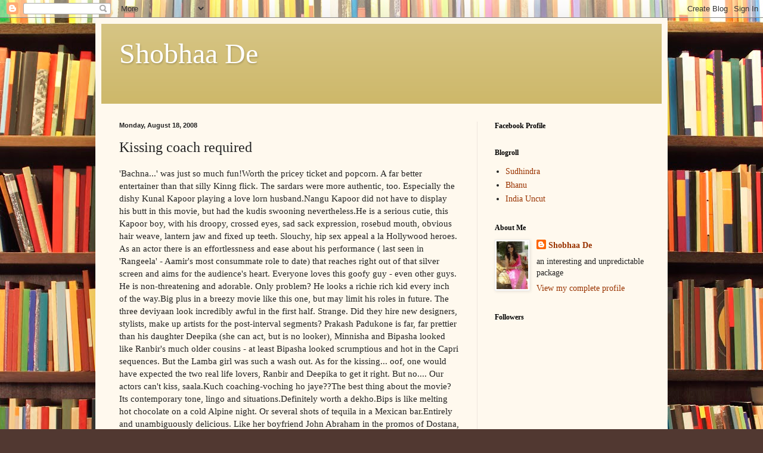

--- FILE ---
content_type: text/html; charset=UTF-8
request_url: https://shobhaade.blogspot.com/2008/08/kissing-coach-required.html
body_size: 19483
content:
<!DOCTYPE html>
<html class='v2' dir='ltr' lang='en'>
<head>
<link href='https://www.blogger.com/static/v1/widgets/335934321-css_bundle_v2.css' rel='stylesheet' type='text/css'/>
<meta content='width=1100' name='viewport'/>
<meta content='text/html; charset=UTF-8' http-equiv='Content-Type'/>
<meta content='blogger' name='generator'/>
<link href='https://shobhaade.blogspot.com/favicon.ico' rel='icon' type='image/x-icon'/>
<link href='http://shobhaade.blogspot.com/2008/08/kissing-coach-required.html' rel='canonical'/>
<link rel="alternate" type="application/atom+xml" title="Shobhaa De - Atom" href="https://shobhaade.blogspot.com/feeds/posts/default" />
<link rel="alternate" type="application/rss+xml" title="Shobhaa De - RSS" href="https://shobhaade.blogspot.com/feeds/posts/default?alt=rss" />
<link rel="service.post" type="application/atom+xml" title="Shobhaa De - Atom" href="https://www.blogger.com/feeds/3452007250221117551/posts/default" />

<link rel="alternate" type="application/atom+xml" title="Shobhaa De - Atom" href="https://shobhaade.blogspot.com/feeds/829062729768567580/comments/default" />
<!--Can't find substitution for tag [blog.ieCssRetrofitLinks]-->
<meta content='http://shobhaade.blogspot.com/2008/08/kissing-coach-required.html' property='og:url'/>
<meta content='Kissing coach required' property='og:title'/>
<meta content='&#39;Bachna...&#39; was just so much fun!Worth the pricey ticket and popcorn. A far better entertainer than that silly Kinng flick. The sardars were...' property='og:description'/>
<title>Shobhaa De: Kissing coach required</title>
<style id='page-skin-1' type='text/css'><!--
/*
-----------------------------------------------
Blogger Template Style
Name:     Simple
Designer: Blogger
URL:      www.blogger.com
----------------------------------------------- */
/* Content
----------------------------------------------- */
body {
font: normal normal 14px Georgia, Utopia, 'Palatino Linotype', Palatino, serif;
color: #222222;
background: #513831 url(//themes.googleusercontent.com/image?id=1KH22PlFqsiVYxboQNAoJjYmRbw5M4REHmdJbHT5M2x9zVMGrCqwSjZvaQW_A10KPc6Il) repeat scroll top center /* Credit: luoman (http://www.istockphoto.com/googleimages.php?id=11394138&amp;platform=blogger) */;
padding: 0 40px 40px 40px;
}
html body .region-inner {
min-width: 0;
max-width: 100%;
width: auto;
}
h2 {
font-size: 22px;
}
a:link {
text-decoration:none;
color: #993300;
}
a:visited {
text-decoration:none;
color: #888888;
}
a:hover {
text-decoration:underline;
color: #ff1900;
}
.body-fauxcolumn-outer .fauxcolumn-inner {
background: transparent none repeat scroll top left;
_background-image: none;
}
.body-fauxcolumn-outer .cap-top {
position: absolute;
z-index: 1;
height: 400px;
width: 100%;
}
.body-fauxcolumn-outer .cap-top .cap-left {
width: 100%;
background: transparent none repeat-x scroll top left;
_background-image: none;
}
.content-outer {
-moz-box-shadow: 0 0 40px rgba(0, 0, 0, .15);
-webkit-box-shadow: 0 0 5px rgba(0, 0, 0, .15);
-goog-ms-box-shadow: 0 0 10px #333333;
box-shadow: 0 0 40px rgba(0, 0, 0, .15);
margin-bottom: 1px;
}
.content-inner {
padding: 10px 10px;
}
.content-inner {
background-color: #fff9ee;
}
/* Header
----------------------------------------------- */
.header-outer {
background: #ccb666 url(//www.blogblog.com/1kt/simple/gradients_light.png) repeat-x scroll 0 -400px;
_background-image: none;
}
.Header h1 {
font: normal normal 48px Georgia, Utopia, 'Palatino Linotype', Palatino, serif;
color: #ffffff;
text-shadow: 1px 2px 3px rgba(0, 0, 0, .2);
}
.Header h1 a {
color: #ffffff;
}
.Header .description {
font-size: 140%;
color: #ffffff;
}
.header-inner .Header .titlewrapper {
padding: 22px 30px;
}
.header-inner .Header .descriptionwrapper {
padding: 0 30px;
}
/* Tabs
----------------------------------------------- */
.tabs-inner .section:first-child {
border-top: 0 solid #eee5dd;
}
.tabs-inner .section:first-child ul {
margin-top: -0;
border-top: 0 solid #eee5dd;
border-left: 0 solid #eee5dd;
border-right: 0 solid #eee5dd;
}
.tabs-inner .widget ul {
background: #fff9ee none repeat-x scroll 0 -800px;
_background-image: none;
border-bottom: 1px solid #eee5dd;
margin-top: 0;
margin-left: -30px;
margin-right: -30px;
}
.tabs-inner .widget li a {
display: inline-block;
padding: .6em 1em;
font: normal normal 16px Georgia, Utopia, 'Palatino Linotype', Palatino, serif;
color: #998877;
border-left: 1px solid #fff9ee;
border-right: 1px solid #eee5dd;
}
.tabs-inner .widget li:first-child a {
border-left: none;
}
.tabs-inner .widget li.selected a, .tabs-inner .widget li a:hover {
color: #000000;
background-color: #fff9ee;
text-decoration: none;
}
/* Columns
----------------------------------------------- */
.main-outer {
border-top: 0 solid #eee5dd;
}
.fauxcolumn-left-outer .fauxcolumn-inner {
border-right: 1px solid #eee5dd;
}
.fauxcolumn-right-outer .fauxcolumn-inner {
border-left: 1px solid #eee5dd;
}
/* Headings
----------------------------------------------- */
div.widget > h2,
div.widget h2.title {
margin: 0 0 1em 0;
font: normal bold 12px Georgia, Utopia, 'Palatino Linotype', Palatino, serif;
color: #000000;
}
/* Widgets
----------------------------------------------- */
.widget .zippy {
color: #999999;
text-shadow: 2px 2px 1px rgba(0, 0, 0, .1);
}
.widget .popular-posts ul {
list-style: none;
}
/* Posts
----------------------------------------------- */
h2.date-header {
font: normal bold 11px Arial, Tahoma, Helvetica, FreeSans, sans-serif;
}
.date-header span {
background-color: transparent;
color: #222222;
padding: inherit;
letter-spacing: inherit;
margin: inherit;
}
.main-inner {
padding-top: 30px;
padding-bottom: 30px;
}
.main-inner .column-center-inner {
padding: 0 15px;
}
.main-inner .column-center-inner .section {
margin: 0 15px;
}
.post {
margin: 0 0 25px 0;
}
h3.post-title, .comments h4 {
font: normal normal 24px Georgia, Utopia, 'Palatino Linotype', Palatino, serif;
margin: .75em 0 0;
}
.post-body {
font-size: 110%;
line-height: 1.4;
position: relative;
}
.post-body img, .post-body .tr-caption-container, .Profile img, .Image img,
.BlogList .item-thumbnail img {
padding: 2px;
background: #ffffff;
border: 1px solid #eeeeee;
-moz-box-shadow: 1px 1px 5px rgba(0, 0, 0, .1);
-webkit-box-shadow: 1px 1px 5px rgba(0, 0, 0, .1);
box-shadow: 1px 1px 5px rgba(0, 0, 0, .1);
}
.post-body img, .post-body .tr-caption-container {
padding: 5px;
}
.post-body .tr-caption-container {
color: #222222;
}
.post-body .tr-caption-container img {
padding: 0;
background: transparent;
border: none;
-moz-box-shadow: 0 0 0 rgba(0, 0, 0, .1);
-webkit-box-shadow: 0 0 0 rgba(0, 0, 0, .1);
box-shadow: 0 0 0 rgba(0, 0, 0, .1);
}
.post-header {
margin: 0 0 1.5em;
line-height: 1.6;
font-size: 90%;
}
.post-footer {
margin: 20px -2px 0;
padding: 5px 10px;
color: #666555;
background-color: #eee9dd;
border-bottom: 1px solid #eeeeee;
line-height: 1.6;
font-size: 90%;
}
#comments .comment-author {
padding-top: 1.5em;
border-top: 1px solid #eee5dd;
background-position: 0 1.5em;
}
#comments .comment-author:first-child {
padding-top: 0;
border-top: none;
}
.avatar-image-container {
margin: .2em 0 0;
}
#comments .avatar-image-container img {
border: 1px solid #eeeeee;
}
/* Comments
----------------------------------------------- */
.comments .comments-content .icon.blog-author {
background-repeat: no-repeat;
background-image: url([data-uri]);
}
.comments .comments-content .loadmore a {
border-top: 1px solid #999999;
border-bottom: 1px solid #999999;
}
.comments .comment-thread.inline-thread {
background-color: #eee9dd;
}
.comments .continue {
border-top: 2px solid #999999;
}
/* Accents
---------------------------------------------- */
.section-columns td.columns-cell {
border-left: 1px solid #eee5dd;
}
.blog-pager {
background: transparent none no-repeat scroll top center;
}
.blog-pager-older-link, .home-link,
.blog-pager-newer-link {
background-color: #fff9ee;
padding: 5px;
}
.footer-outer {
border-top: 0 dashed #bbbbbb;
}
/* Mobile
----------------------------------------------- */
body.mobile  {
background-size: auto;
}
.mobile .body-fauxcolumn-outer {
background: transparent none repeat scroll top left;
}
.mobile .body-fauxcolumn-outer .cap-top {
background-size: 100% auto;
}
.mobile .content-outer {
-webkit-box-shadow: 0 0 3px rgba(0, 0, 0, .15);
box-shadow: 0 0 3px rgba(0, 0, 0, .15);
}
.mobile .tabs-inner .widget ul {
margin-left: 0;
margin-right: 0;
}
.mobile .post {
margin: 0;
}
.mobile .main-inner .column-center-inner .section {
margin: 0;
}
.mobile .date-header span {
padding: 0.1em 10px;
margin: 0 -10px;
}
.mobile h3.post-title {
margin: 0;
}
.mobile .blog-pager {
background: transparent none no-repeat scroll top center;
}
.mobile .footer-outer {
border-top: none;
}
.mobile .main-inner, .mobile .footer-inner {
background-color: #fff9ee;
}
.mobile-index-contents {
color: #222222;
}
.mobile-link-button {
background-color: #993300;
}
.mobile-link-button a:link, .mobile-link-button a:visited {
color: #ffffff;
}
.mobile .tabs-inner .section:first-child {
border-top: none;
}
.mobile .tabs-inner .PageList .widget-content {
background-color: #fff9ee;
color: #000000;
border-top: 1px solid #eee5dd;
border-bottom: 1px solid #eee5dd;
}
.mobile .tabs-inner .PageList .widget-content .pagelist-arrow {
border-left: 1px solid #eee5dd;
}

--></style>
<style id='template-skin-1' type='text/css'><!--
body {
min-width: 960px;
}
.content-outer, .content-fauxcolumn-outer, .region-inner {
min-width: 960px;
max-width: 960px;
_width: 960px;
}
.main-inner .columns {
padding-left: 0;
padding-right: 310px;
}
.main-inner .fauxcolumn-center-outer {
left: 0;
right: 310px;
/* IE6 does not respect left and right together */
_width: expression(this.parentNode.offsetWidth -
parseInt("0") -
parseInt("310px") + 'px');
}
.main-inner .fauxcolumn-left-outer {
width: 0;
}
.main-inner .fauxcolumn-right-outer {
width: 310px;
}
.main-inner .column-left-outer {
width: 0;
right: 100%;
margin-left: -0;
}
.main-inner .column-right-outer {
width: 310px;
margin-right: -310px;
}
#layout {
min-width: 0;
}
#layout .content-outer {
min-width: 0;
width: 800px;
}
#layout .region-inner {
min-width: 0;
width: auto;
}
body#layout div.add_widget {
padding: 8px;
}
body#layout div.add_widget a {
margin-left: 32px;
}
--></style>
<style>
    body {background-image:url(\/\/themes.googleusercontent.com\/image?id=1KH22PlFqsiVYxboQNAoJjYmRbw5M4REHmdJbHT5M2x9zVMGrCqwSjZvaQW_A10KPc6Il);}
    
@media (max-width: 200px) { body {background-image:url(\/\/themes.googleusercontent.com\/image?id=1KH22PlFqsiVYxboQNAoJjYmRbw5M4REHmdJbHT5M2x9zVMGrCqwSjZvaQW_A10KPc6Il&options=w200);}}
@media (max-width: 400px) and (min-width: 201px) { body {background-image:url(\/\/themes.googleusercontent.com\/image?id=1KH22PlFqsiVYxboQNAoJjYmRbw5M4REHmdJbHT5M2x9zVMGrCqwSjZvaQW_A10KPc6Il&options=w400);}}
@media (max-width: 800px) and (min-width: 401px) { body {background-image:url(\/\/themes.googleusercontent.com\/image?id=1KH22PlFqsiVYxboQNAoJjYmRbw5M4REHmdJbHT5M2x9zVMGrCqwSjZvaQW_A10KPc6Il&options=w800);}}
@media (max-width: 1200px) and (min-width: 801px) { body {background-image:url(\/\/themes.googleusercontent.com\/image?id=1KH22PlFqsiVYxboQNAoJjYmRbw5M4REHmdJbHT5M2x9zVMGrCqwSjZvaQW_A10KPc6Il&options=w1200);}}
/* Last tag covers anything over one higher than the previous max-size cap. */
@media (min-width: 1201px) { body {background-image:url(\/\/themes.googleusercontent.com\/image?id=1KH22PlFqsiVYxboQNAoJjYmRbw5M4REHmdJbHT5M2x9zVMGrCqwSjZvaQW_A10KPc6Il&options=w1600);}}
  </style>
<link href='https://www.blogger.com/dyn-css/authorization.css?targetBlogID=3452007250221117551&amp;zx=0dcd2cbf-d347-4cf4-9e39-0d3e7f7cdba1' media='none' onload='if(media!=&#39;all&#39;)media=&#39;all&#39;' rel='stylesheet'/><noscript><link href='https://www.blogger.com/dyn-css/authorization.css?targetBlogID=3452007250221117551&amp;zx=0dcd2cbf-d347-4cf4-9e39-0d3e7f7cdba1' rel='stylesheet'/></noscript>
<meta name='google-adsense-platform-account' content='ca-host-pub-1556223355139109'/>
<meta name='google-adsense-platform-domain' content='blogspot.com'/>

</head>
<body class='loading variant-literate'>
<div class='navbar section' id='navbar' name='Navbar'><div class='widget Navbar' data-version='1' id='Navbar1'><script type="text/javascript">
    function setAttributeOnload(object, attribute, val) {
      if(window.addEventListener) {
        window.addEventListener('load',
          function(){ object[attribute] = val; }, false);
      } else {
        window.attachEvent('onload', function(){ object[attribute] = val; });
      }
    }
  </script>
<div id="navbar-iframe-container"></div>
<script type="text/javascript" src="https://apis.google.com/js/platform.js"></script>
<script type="text/javascript">
      gapi.load("gapi.iframes:gapi.iframes.style.bubble", function() {
        if (gapi.iframes && gapi.iframes.getContext) {
          gapi.iframes.getContext().openChild({
              url: 'https://www.blogger.com/navbar/3452007250221117551?po\x3d829062729768567580\x26origin\x3dhttps://shobhaade.blogspot.com',
              where: document.getElementById("navbar-iframe-container"),
              id: "navbar-iframe"
          });
        }
      });
    </script><script type="text/javascript">
(function() {
var script = document.createElement('script');
script.type = 'text/javascript';
script.src = '//pagead2.googlesyndication.com/pagead/js/google_top_exp.js';
var head = document.getElementsByTagName('head')[0];
if (head) {
head.appendChild(script);
}})();
</script>
</div></div>
<div class='body-fauxcolumns'>
<div class='fauxcolumn-outer body-fauxcolumn-outer'>
<div class='cap-top'>
<div class='cap-left'></div>
<div class='cap-right'></div>
</div>
<div class='fauxborder-left'>
<div class='fauxborder-right'></div>
<div class='fauxcolumn-inner'>
</div>
</div>
<div class='cap-bottom'>
<div class='cap-left'></div>
<div class='cap-right'></div>
</div>
</div>
</div>
<div class='content'>
<div class='content-fauxcolumns'>
<div class='fauxcolumn-outer content-fauxcolumn-outer'>
<div class='cap-top'>
<div class='cap-left'></div>
<div class='cap-right'></div>
</div>
<div class='fauxborder-left'>
<div class='fauxborder-right'></div>
<div class='fauxcolumn-inner'>
</div>
</div>
<div class='cap-bottom'>
<div class='cap-left'></div>
<div class='cap-right'></div>
</div>
</div>
</div>
<div class='content-outer'>
<div class='content-cap-top cap-top'>
<div class='cap-left'></div>
<div class='cap-right'></div>
</div>
<div class='fauxborder-left content-fauxborder-left'>
<div class='fauxborder-right content-fauxborder-right'></div>
<div class='content-inner'>
<header>
<div class='header-outer'>
<div class='header-cap-top cap-top'>
<div class='cap-left'></div>
<div class='cap-right'></div>
</div>
<div class='fauxborder-left header-fauxborder-left'>
<div class='fauxborder-right header-fauxborder-right'></div>
<div class='region-inner header-inner'>
<div class='header section' id='header' name='Header'><div class='widget Header' data-version='1' id='Header1'>
<div id='header-inner'>
<div class='titlewrapper'>
<h1 class='title'>
<a href='https://shobhaade.blogspot.com/'>
Shobhaa De
</a>
</h1>
</div>
<div class='descriptionwrapper'>
<p class='description'><span>
</span></p>
</div>
</div>
</div></div>
</div>
</div>
<div class='header-cap-bottom cap-bottom'>
<div class='cap-left'></div>
<div class='cap-right'></div>
</div>
</div>
</header>
<div class='tabs-outer'>
<div class='tabs-cap-top cap-top'>
<div class='cap-left'></div>
<div class='cap-right'></div>
</div>
<div class='fauxborder-left tabs-fauxborder-left'>
<div class='fauxborder-right tabs-fauxborder-right'></div>
<div class='region-inner tabs-inner'>
<div class='tabs no-items section' id='crosscol' name='Cross-Column'></div>
<div class='tabs no-items section' id='crosscol-overflow' name='Cross-Column 2'></div>
</div>
</div>
<div class='tabs-cap-bottom cap-bottom'>
<div class='cap-left'></div>
<div class='cap-right'></div>
</div>
</div>
<div class='main-outer'>
<div class='main-cap-top cap-top'>
<div class='cap-left'></div>
<div class='cap-right'></div>
</div>
<div class='fauxborder-left main-fauxborder-left'>
<div class='fauxborder-right main-fauxborder-right'></div>
<div class='region-inner main-inner'>
<div class='columns fauxcolumns'>
<div class='fauxcolumn-outer fauxcolumn-center-outer'>
<div class='cap-top'>
<div class='cap-left'></div>
<div class='cap-right'></div>
</div>
<div class='fauxborder-left'>
<div class='fauxborder-right'></div>
<div class='fauxcolumn-inner'>
</div>
</div>
<div class='cap-bottom'>
<div class='cap-left'></div>
<div class='cap-right'></div>
</div>
</div>
<div class='fauxcolumn-outer fauxcolumn-left-outer'>
<div class='cap-top'>
<div class='cap-left'></div>
<div class='cap-right'></div>
</div>
<div class='fauxborder-left'>
<div class='fauxborder-right'></div>
<div class='fauxcolumn-inner'>
</div>
</div>
<div class='cap-bottom'>
<div class='cap-left'></div>
<div class='cap-right'></div>
</div>
</div>
<div class='fauxcolumn-outer fauxcolumn-right-outer'>
<div class='cap-top'>
<div class='cap-left'></div>
<div class='cap-right'></div>
</div>
<div class='fauxborder-left'>
<div class='fauxborder-right'></div>
<div class='fauxcolumn-inner'>
</div>
</div>
<div class='cap-bottom'>
<div class='cap-left'></div>
<div class='cap-right'></div>
</div>
</div>
<!-- corrects IE6 width calculation -->
<div class='columns-inner'>
<div class='column-center-outer'>
<div class='column-center-inner'>
<div class='main section' id='main' name='Main'><div class='widget Blog' data-version='1' id='Blog1'>
<div class='blog-posts hfeed'>

          <div class="date-outer">
        
<h2 class='date-header'><span>Monday, August 18, 2008</span></h2>

          <div class="date-posts">
        
<div class='post-outer'>
<div class='post hentry uncustomized-post-template' itemprop='blogPost' itemscope='itemscope' itemtype='http://schema.org/BlogPosting'>
<meta content='3452007250221117551' itemprop='blogId'/>
<meta content='829062729768567580' itemprop='postId'/>
<a name='829062729768567580'></a>
<h3 class='post-title entry-title' itemprop='name'>
Kissing coach required
</h3>
<div class='post-header'>
<div class='post-header-line-1'></div>
</div>
<div class='post-body entry-content' id='post-body-829062729768567580' itemprop='description articleBody'>
'Bachna...' was just so much fun!Worth the pricey ticket and popcorn. A far better entertainer than that silly Kinng flick. The sardars were more authentic, too. Especially the dishy Kunal Kapoor playing a love lorn husband.Nangu Kapoor did not have to display his butt in this movie, but had the kudis swooning nevertheless.He is a serious cutie, this Kapoor boy, with his droopy, crossed eyes, sad sack expression, rosebud mouth, obvious hair weave, lantern jaw and fixed up teeth. Slouchy, hip sex appeal a la Hollywood heroes. As an actor there is an effortlessness and ease about his performance ( last seen in 'Rangeela' - Aamir's most consummate role to date) that reaches right out of that silver screen and aims for the audience's heart. Everyone loves this goofy guy - even other guys. He is non-threatening and adorable. Only problem? He looks a richie rich kid every inch of the way.Big plus in a breezy movie like this one, but may limit his roles in future. The three deviyaan look incredibly awful in the first half. Strange. Did they hire new designers, stylists, make up artists for the post-interval segments? Prakash Padukone is far, far prettier than his daughter Deepika (she can act, but is no looker), Minnisha and Bipasha looked like Ranbir's much older cousins - at least Bipasha looked scrumptious and hot in the Capri sequences. But the Lamba girl was such a wash out. As for the kissing... oof, one would have expected the two real life lovers, Ranbir and Deepika to get it right. But no.... Our actors can't kiss, saala.Kuch coaching-voching ho jaye??The best thing about the movie? Its contemporary tone, lingo and situations.Definitely worth a dekho.Bips is like melting hot chocolate  on a cold Alpine night. Or several shots of tequila in a Mexican bar.Entirely and unambiguously delicious. Like her boyfriend John  Abraham in the promos of Dostana, Karan Johar's official Gay film.Can't wait to see this one...
<div style='clear: both;'></div>
</div>
<div class='post-footer'>
<div class='post-footer-line post-footer-line-1'>
<span class='post-author vcard'>
Posted by
<span class='fn' itemprop='author' itemscope='itemscope' itemtype='http://schema.org/Person'>
<meta content='https://www.blogger.com/profile/05610708004901279105' itemprop='url'/>
<a class='g-profile' href='https://www.blogger.com/profile/05610708004901279105' rel='author' title='author profile'>
<span itemprop='name'>Shobhaa De</span>
</a>
</span>
</span>
<span class='post-timestamp'>
at
<meta content='http://shobhaade.blogspot.com/2008/08/kissing-coach-required.html' itemprop='url'/>
<a class='timestamp-link' href='https://shobhaade.blogspot.com/2008/08/kissing-coach-required.html' rel='bookmark' title='permanent link'><abbr class='published' itemprop='datePublished' title='2008-08-18T23:10:00+05:30'>11:10&#8239;PM</abbr></a>
</span>
<span class='post-comment-link'>
</span>
<span class='post-icons'>
<span class='item-action'>
<a href='https://www.blogger.com/email-post/3452007250221117551/829062729768567580' title='Email Post'>
<img alt='' class='icon-action' height='13' src='https://resources.blogblog.com/img/icon18_email.gif' width='18'/>
</a>
</span>
<span class='item-control blog-admin pid-1845267349'>
<a href='https://www.blogger.com/post-edit.g?blogID=3452007250221117551&postID=829062729768567580&from=pencil' title='Edit Post'>
<img alt='' class='icon-action' height='18' src='https://resources.blogblog.com/img/icon18_edit_allbkg.gif' width='18'/>
</a>
</span>
</span>
<div class='post-share-buttons goog-inline-block'>
</div>
</div>
<div class='post-footer-line post-footer-line-2'>
<span class='post-labels'>
</span>
</div>
<div class='post-footer-line post-footer-line-3'>
<span class='post-location'>
</span>
</div>
</div>
</div>
<div class='comments' id='comments'>
<a name='comments'></a>
<h4>13 comments:</h4>
<div id='Blog1_comments-block-wrapper'>
<dl class='avatar-comment-indent' id='comments-block'>
<dt class='comment-author ' id='c2017756724484445550'>
<a name='c2017756724484445550'></a>
<div class="avatar-image-container avatar-stock"><span dir="ltr"><a href="https://www.blogger.com/profile/00143198059518826575" target="" rel="nofollow" onclick="" class="avatar-hovercard" id="av-2017756724484445550-00143198059518826575"><img src="//www.blogger.com/img/blogger_logo_round_35.png" width="35" height="35" alt="" title="Double Seven">

</a></span></div>
<a href='https://www.blogger.com/profile/00143198059518826575' rel='nofollow'>Double Seven</a>
said...
</dt>
<dd class='comment-body' id='Blog1_cmt-2017756724484445550'>
<p>
It&#39;s a privilege that I happen to be the first one to comment on this particular blog post. You&#39;re definitely the most honest and a credible critic as previously informed by others. I love you for that.<BR/><BR/> Without being gay or anything, I must tell you that I will go to watch &#39;Bachna...&#39; only for Ranbir Kapoor. He&#39;s a cool dude and very natural. It clearly seems that he never pretends or try-to-be (a wannabe). As opposed to probably Salman Khan who often pretends and over do certain things. Salman is very fake. Well leaving this aside, and talking about the girls in the movie- as I have seen them in promos and teasers and billboards, out of the three kudiyas I have only liked Minishha for some reason. She looks uber-cute! I have to see the movie for what you have just said about her... Deepika looks okay not as gorgeous as she had looked in OSO. Plus I hate the way she speaks... she doesn&#39;t seem all-that glamourous after I hear her speaking in English. I observed that at a recent interview on NDTV. She was not good at all. And in that same interview I got the (mis)opportunity to see the horrified new looks of Bipasha Basu. OMFG! She looked so slutty... She looked as if she&#39;s ready to **** someone right there. With her oversized looking eyeballs and on the top of that long intense kajals she looked very raunchy and seducing (in -ve sense). She also looked horrifying because of her new hair do. Man!!! Those front locks (I don&#39;t know what girls refer that to as) but I think you might have come across her picture in BT or something. hair looks absolutely malfunctioned!! Like Seriously! I am not finding proper words/ adjectives to describe her new look... whatever but... waiting for Dostana and to see its Miami videos on TV very soon... Do Take care De... Love &amp; Respect as Always- Suyashh
</p>
</dd>
<dd class='comment-footer'>
<span class='comment-timestamp'>
<a href='https://shobhaade.blogspot.com/2008/08/kissing-coach-required.html?showComment=1219086660000#c2017756724484445550' title='comment permalink'>
August 19, 2008 at 12:41&#8239;AM
</a>
<span class='item-control blog-admin pid-665478412'>
<a class='comment-delete' href='https://www.blogger.com/comment/delete/3452007250221117551/2017756724484445550' title='Delete Comment'>
<img src='https://resources.blogblog.com/img/icon_delete13.gif'/>
</a>
</span>
</span>
</dd>
<dt class='comment-author ' id='c6975251682537385563'>
<a name='c6975251682537385563'></a>
<div class="avatar-image-container vcard"><span dir="ltr"><a href="https://www.blogger.com/profile/00292801918962005660" target="" rel="nofollow" onclick="" class="avatar-hovercard" id="av-6975251682537385563-00292801918962005660"><img src="https://resources.blogblog.com/img/blank.gif" width="35" height="35" class="delayLoad" style="display: none;" longdesc="//blogger.googleusercontent.com/img/b/R29vZ2xl/AVvXsEizOe_S22me-x84OODiOl8--QyMgwRbwZIdqWqqsJHCIQMWtKZRR6PpxjdjE9f3dYHy5AY5lU2CY6znSX3VmF3jcfUxFt3TBNy2fHBj6aW9IRREloZ8uT8OMUtAgUYcfA/s45-c/DSC00276A.jpg" alt="" title="Oxy">

<noscript><img src="//blogger.googleusercontent.com/img/b/R29vZ2xl/AVvXsEizOe_S22me-x84OODiOl8--QyMgwRbwZIdqWqqsJHCIQMWtKZRR6PpxjdjE9f3dYHy5AY5lU2CY6znSX3VmF3jcfUxFt3TBNy2fHBj6aW9IRREloZ8uT8OMUtAgUYcfA/s45-c/DSC00276A.jpg" width="35" height="35" class="photo" alt=""></noscript></a></span></div>
<a href='https://www.blogger.com/profile/00292801918962005660' rel='nofollow'>Oxy</a>
said...
</dt>
<dd class='comment-body' id='Blog1_cmt-6975251682537385563'>
<p>
Bang on!!! I guess this can be your most unbiased take. Half the people write the review in their mind long before any YR films hit the screen and other half write without seeing it. I ain't no fan of them and no personal grudge either. It's just I am indifferent to them. For me, their existence (or not) do not make much difference. RGV, Kashyap kinda (dis)interest me more. So, I saw this and was an usual OK experience as I said their offerings do not affect me in any way (sad or happy).. <BR/><BR/>Lamba girl can give any southie leggie run for her money. Bipasha looks same for at least 2 years and then she goes for makeover.. She is still in her 'Race' avtar. Deepika is no looker (I agree) but she is one helluva actor (I agree again). Ranbir is Ranbir, a real superstar. No pretensions... Dude manager to kiss them all though... and spare him if he doesn't get it right.. Probably in K-Jo's movie he will get it right. *wink* (yea, u got it!!!)
</p>
</dd>
<dd class='comment-footer'>
<span class='comment-timestamp'>
<a href='https://shobhaade.blogspot.com/2008/08/kissing-coach-required.html?showComment=1219092120000#c6975251682537385563' title='comment permalink'>
August 19, 2008 at 2:12&#8239;AM
</a>
<span class='item-control blog-admin pid-1254806048'>
<a class='comment-delete' href='https://www.blogger.com/comment/delete/3452007250221117551/6975251682537385563' title='Delete Comment'>
<img src='https://resources.blogblog.com/img/icon_delete13.gif'/>
</a>
</span>
</span>
</dd>
<dt class='comment-author ' id='c7483576757453462903'>
<a name='c7483576757453462903'></a>
<div class="avatar-image-container vcard"><span dir="ltr"><a href="https://www.blogger.com/profile/13884782002088989668" target="" rel="nofollow" onclick="" class="avatar-hovercard" id="av-7483576757453462903-13884782002088989668"><img src="https://resources.blogblog.com/img/blank.gif" width="35" height="35" class="delayLoad" style="display: none;" longdesc="//blogger.googleusercontent.com/img/b/R29vZ2xl/AVvXsEiasOukx1agMrhFaVeUMhxaTF_AwmX3RglsmW9ccBstT0waMDKYLa0aiqqyzLAHbTMi5MmzWap5XE21cDvGtihgJHFjbUsebpngmLG6Jm3XdgQ4THCrwUswZ6Ht-ZxClA/s45-c/rain_boy.gif" alt="" title="rainboy">

<noscript><img src="//blogger.googleusercontent.com/img/b/R29vZ2xl/AVvXsEiasOukx1agMrhFaVeUMhxaTF_AwmX3RglsmW9ccBstT0waMDKYLa0aiqqyzLAHbTMi5MmzWap5XE21cDvGtihgJHFjbUsebpngmLG6Jm3XdgQ4THCrwUswZ6Ht-ZxClA/s45-c/rain_boy.gif" width="35" height="35" class="photo" alt=""></noscript></a></span></div>
<a href='https://www.blogger.com/profile/13884782002088989668' rel='nofollow'>rainboy</a>
said...
</dt>
<dd class='comment-body' id='Blog1_cmt-7483576757453462903'>
<p>
the kissing fundas are all wrong here...the actors are not confortable doing it onscreen i think...haven't seen anyone other than the serial kisser to do it with ease.<BR/>Maybe he's the coach they should go to.
</p>
</dd>
<dd class='comment-footer'>
<span class='comment-timestamp'>
<a href='https://shobhaade.blogspot.com/2008/08/kissing-coach-required.html?showComment=1219097220000#c7483576757453462903' title='comment permalink'>
August 19, 2008 at 3:37&#8239;AM
</a>
<span class='item-control blog-admin pid-679998225'>
<a class='comment-delete' href='https://www.blogger.com/comment/delete/3452007250221117551/7483576757453462903' title='Delete Comment'>
<img src='https://resources.blogblog.com/img/icon_delete13.gif'/>
</a>
</span>
</span>
</dd>
<dt class='comment-author ' id='c3097089708821270294'>
<a name='c3097089708821270294'></a>
<div class="avatar-image-container avatar-stock"><span dir="ltr"><a href="https://www.blogger.com/profile/10472012267885644306" target="" rel="nofollow" onclick="" class="avatar-hovercard" id="av-3097089708821270294-10472012267885644306"><img src="//www.blogger.com/img/blogger_logo_round_35.png" width="35" height="35" alt="" title="kaleidoscope">

</a></span></div>
<a href='https://www.blogger.com/profile/10472012267885644306' rel='nofollow'>kaleidoscope</a>
said...
</dt>
<dd class='comment-body' id='Blog1_cmt-3097089708821270294'>
<p>
Dear De.<BR/><BR/>Thanks to YouTube, when I saw the promos of KJo's Dostana - the first thing I cried was "Not again".<BR/><BR/>Not again does another mainstream Indian film have to make gays a laughing stock for the rest.<BR/><BR/>Not again do Indian films need to take recourse of comedy to discuss homosexuality.<BR/><BR/>And not again do Indian film actors need to use effeminate lip-gestures to act gay.<BR/><BR/>Is Dostana the Indian take on "I now pronounce you Chuck and Larry?"  Fingers crossed. I sincerely hope not.<BR/><BR/>But then I also breathed a sigh of relief thinking that for every Abhi-John, Chuck-Larry and of course our Kantaben; thankfully there is an honest Abhay (watch Irrfan Khan in Migration: AIDS JAAGO), a real Nikhil Kapoor (watch Sanjay Suri in My Brother Nikhil); and a personal favorite Andrew Beckett (watch Tom Hanks in Philadelphia).<BR/><BR/>While I am glad that more and more "mainstream" Indian actors are taking up roles with alternate shades, I just wished there was more audience for films like the latter and more directors in a more real relationship with the reel.
</p>
</dd>
<dd class='comment-footer'>
<span class='comment-timestamp'>
<a href='https://shobhaade.blogspot.com/2008/08/kissing-coach-required.html?showComment=1219100580000#c3097089708821270294' title='comment permalink'>
August 19, 2008 at 4:33&#8239;AM
</a>
<span class='item-control blog-admin pid-1201770572'>
<a class='comment-delete' href='https://www.blogger.com/comment/delete/3452007250221117551/3097089708821270294' title='Delete Comment'>
<img src='https://resources.blogblog.com/img/icon_delete13.gif'/>
</a>
</span>
</span>
</dd>
<dt class='comment-author ' id='c5440854501641150524'>
<a name='c5440854501641150524'></a>
<div class="avatar-image-container vcard"><span dir="ltr"><a href="https://www.blogger.com/profile/01203981203578698788" target="" rel="nofollow" onclick="" class="avatar-hovercard" id="av-5440854501641150524-01203981203578698788"><img src="https://resources.blogblog.com/img/blank.gif" width="35" height="35" class="delayLoad" style="display: none;" longdesc="//blogger.googleusercontent.com/img/b/R29vZ2xl/AVvXsEh_GcR_cfh0h-H1fhEJTzfH14m6sSosqL6dkFOufuXXrYlzJKresoqwkOjN_Agl_GDxfmM1AoV2_e3zOxjTqRbMzGegH7MzScDlE-4H1zKf8-anRFO4sKv1_Skdydl9ihM/s45-c/AD7I1155-Edit.jpg" alt="" title="Arjun">

<noscript><img src="//blogger.googleusercontent.com/img/b/R29vZ2xl/AVvXsEh_GcR_cfh0h-H1fhEJTzfH14m6sSosqL6dkFOufuXXrYlzJKresoqwkOjN_Agl_GDxfmM1AoV2_e3zOxjTqRbMzGegH7MzScDlE-4H1zKf8-anRFO4sKv1_Skdydl9ihM/s45-c/AD7I1155-Edit.jpg" width="35" height="35" class="photo" alt=""></noscript></a></span></div>
<a href='https://www.blogger.com/profile/01203981203578698788' rel='nofollow'>Arjun</a>
said...
</dt>
<dd class='comment-body' id='Blog1_cmt-5440854501641150524'>
<p>
EMRAN should be able to help out here... he's the guy who generally gets it right!
</p>
</dd>
<dd class='comment-footer'>
<span class='comment-timestamp'>
<a href='https://shobhaade.blogspot.com/2008/08/kissing-coach-required.html?showComment=1219116120000#c5440854501641150524' title='comment permalink'>
August 19, 2008 at 8:52&#8239;AM
</a>
<span class='item-control blog-admin pid-1974064472'>
<a class='comment-delete' href='https://www.blogger.com/comment/delete/3452007250221117551/5440854501641150524' title='Delete Comment'>
<img src='https://resources.blogblog.com/img/icon_delete13.gif'/>
</a>
</span>
</span>
</dd>
<dt class='comment-author ' id='c5826578962856819460'>
<a name='c5826578962856819460'></a>
<div class="avatar-image-container avatar-stock"><span dir="ltr"><img src="//resources.blogblog.com/img/blank.gif" width="35" height="35" alt="" title="Anonymous">

</span></div>
Anonymous
said...
</dt>
<dd class='comment-body' id='Blog1_cmt-5826578962856819460'>
<p>
Hmmm...quite an honest review there...but u know, I actually like deepika and I think she's nice looking too and has a tremendous screen presence. Its her character that I think was the problem, not written well at all!
</p>
</dd>
<dd class='comment-footer'>
<span class='comment-timestamp'>
<a href='https://shobhaade.blogspot.com/2008/08/kissing-coach-required.html?showComment=1219123860000#c5826578962856819460' title='comment permalink'>
August 19, 2008 at 11:01&#8239;AM
</a>
<span class='item-control blog-admin pid-534695855'>
<a class='comment-delete' href='https://www.blogger.com/comment/delete/3452007250221117551/5826578962856819460' title='Delete Comment'>
<img src='https://resources.blogblog.com/img/icon_delete13.gif'/>
</a>
</span>
</span>
</dd>
<dt class='comment-author ' id='c1579422077053134520'>
<a name='c1579422077053134520'></a>
<div class="avatar-image-container vcard"><span dir="ltr"><a href="https://www.blogger.com/profile/14968227615966356396" target="" rel="nofollow" onclick="" class="avatar-hovercard" id="av-1579422077053134520-14968227615966356396"><img src="https://resources.blogblog.com/img/blank.gif" width="35" height="35" class="delayLoad" style="display: none;" longdesc="//blogger.googleusercontent.com/img/b/R29vZ2xl/AVvXsEhQ0jZF-95Hv_mWlWwdSpzlW_9-P-m8WHznZczuPA08xe-ypqw4ul5T3DDuyobv0YMcRbFGB9r6zmbd1GLZu9VgBEo7Hl5QzzDyDOhft9ve0YiqX5QekdlPUL2MELCZow/s45-c/main-thumb-6193370-200-G1KpwUMl0oeQ5FIZ28VqwrRudGH8pC5N.jpeg" alt="" title="Kris Bass">

<noscript><img src="//blogger.googleusercontent.com/img/b/R29vZ2xl/AVvXsEhQ0jZF-95Hv_mWlWwdSpzlW_9-P-m8WHznZczuPA08xe-ypqw4ul5T3DDuyobv0YMcRbFGB9r6zmbd1GLZu9VgBEo7Hl5QzzDyDOhft9ve0YiqX5QekdlPUL2MELCZow/s45-c/main-thumb-6193370-200-G1KpwUMl0oeQ5FIZ28VqwrRudGH8pC5N.jpeg" width="35" height="35" class="photo" alt=""></noscript></a></span></div>
<a href='https://www.blogger.com/profile/14968227615966356396' rel='nofollow'>Kris Bass</a>
said...
</dt>
<dd class='comment-body' id='Blog1_cmt-1579422077053134520'>
<p>
I passed a chance to watch the movie free yesterday evening. I guess, that was a mistake. Or was it? You think that Ranbir is cute? I think Imran is.<BR/><BR/>@ Kush: I haven't seen the trailers. I'll see them. I so wish someone could capture you and me in a film or something. The Indian public will know that all gays aren't effeminate and stuff.
</p>
</dd>
<dd class='comment-footer'>
<span class='comment-timestamp'>
<a href='https://shobhaade.blogspot.com/2008/08/kissing-coach-required.html?showComment=1219128000000#c1579422077053134520' title='comment permalink'>
August 19, 2008 at 12:10&#8239;PM
</a>
<span class='item-control blog-admin pid-978851207'>
<a class='comment-delete' href='https://www.blogger.com/comment/delete/3452007250221117551/1579422077053134520' title='Delete Comment'>
<img src='https://resources.blogblog.com/img/icon_delete13.gif'/>
</a>
</span>
</span>
</dd>
<dt class='comment-author ' id='c726306289612830872'>
<a name='c726306289612830872'></a>
<div class="avatar-image-container avatar-stock"><span dir="ltr"><a href="https://www.blogger.com/profile/12609011423304441643" target="" rel="nofollow" onclick="" class="avatar-hovercard" id="av-726306289612830872-12609011423304441643"><img src="//www.blogger.com/img/blogger_logo_round_35.png" width="35" height="35" alt="" title="Harish">

</a></span></div>
<a href='https://www.blogger.com/profile/12609011423304441643' rel='nofollow'>Harish</a>
said...
</dt>
<dd class='comment-body' id='Blog1_cmt-726306289612830872'>
<p>
De, Nangu Kapoor is so so sexy... adored by gay and straight alike. He knows the trick, <I>thoda dikhao, thoda chupao </I>. he is the opposite of the adage <I>" jo Dikhta hai woh Bikhta Hai"</I> I mean he made India a Butt crazy nation. <BR/><BR/>Deepika, I dont find her to be super sexy, I somehow find her as a smaller version of Priyanka Chopra. But haan she is a good actress. liked her in OSO. She is like hema malini(in sholay, ek chadar maili si... that is) in interviews when we see her one would wonder if she can say dialogues without an accent. But on screen woh nahi dikhta hai. I kind of like her. I find her grounded and articulate (until now)<BR/><BR/>Smooching, ouch! offscreen <I>itna kar liyake on-screen passion mar gaya.. bilkull nazar nahi aata. </I> Anyways, I dont find deepika Kissable... but Nangu... Anytime...<BR/><BR/>Speaking about cousins, I wish to see Ranbir with his <I>chacheri behens </I> Karisma and Kareena in a film...  what a treat it would be to see 4th gen Kapoor khandaan together and if sanjana could also leave prithvilok and comes to filmlok. Sone pe suhaaga.<BR/><BR/>Minishaa ke liye Bachna... is a big ticket to fame. And I liked the fact that she has been equally well promoted with her popular female counterparts. For once, no one is treated like a doormat in a films promotion. (If Ranbir and Deepika hog the limelight  at times, we cant actually complain. They are a couple. An ingridient for Media scoops)<BR/><BR/>Dostana, I am eagarly awaiting the release too. But I feel, Ranbhir (gay God, lol)or neil nitin mukesh  could be better than abhishhek... I cant visualise him as gay. Donno. y.  John is anyways one of the hot fav.
</p>
</dd>
<dd class='comment-footer'>
<span class='comment-timestamp'>
<a href='https://shobhaade.blogspot.com/2008/08/kissing-coach-required.html?showComment=1219128120000#c726306289612830872' title='comment permalink'>
August 19, 2008 at 12:12&#8239;PM
</a>
<span class='item-control blog-admin pid-316076002'>
<a class='comment-delete' href='https://www.blogger.com/comment/delete/3452007250221117551/726306289612830872' title='Delete Comment'>
<img src='https://resources.blogblog.com/img/icon_delete13.gif'/>
</a>
</span>
</span>
</dd>
<dt class='comment-author ' id='c6604190398704506842'>
<a name='c6604190398704506842'></a>
<div class="avatar-image-container vcard"><span dir="ltr"><a href="https://www.blogger.com/profile/07306120391459083770" target="" rel="nofollow" onclick="" class="avatar-hovercard" id="av-6604190398704506842-07306120391459083770"><img src="https://resources.blogblog.com/img/blank.gif" width="35" height="35" class="delayLoad" style="display: none;" longdesc="//blogger.googleusercontent.com/img/b/R29vZ2xl/AVvXsEhhOBoji1eyKa3SdfZ1p5vb_4ZS7Lg7kIxDVzZ5Wk4na_kOsKbGIAbZiZSYAPKWc7zc7kIqt_66QTmWZau7SUor143QZitq2u4HlgmEWVh9IYrh5HpcLH8JQAb2i1cxDG4/s45-c/72724110.jpg" alt="" title="Reflections">

<noscript><img src="//blogger.googleusercontent.com/img/b/R29vZ2xl/AVvXsEhhOBoji1eyKa3SdfZ1p5vb_4ZS7Lg7kIxDVzZ5Wk4na_kOsKbGIAbZiZSYAPKWc7zc7kIqt_66QTmWZau7SUor143QZitq2u4HlgmEWVh9IYrh5HpcLH8JQAb2i1cxDG4/s45-c/72724110.jpg" width="35" height="35" class="photo" alt=""></noscript></a></span></div>
<a href='https://www.blogger.com/profile/07306120391459083770' rel='nofollow'>Reflections</a>
said...
</dt>
<dd class='comment-body' id='Blog1_cmt-6604190398704506842'>
<p>
Damn cdnt u put this up 2 days back. Just cold shouldered Bachna... &amp; watched Tropic Thunder yesterday. <BR/>For once.. the better half actually asked me whether I wanted to watch Bachna... &amp; I said no coz I thot it&#39;ll b dumb.<BR/><BR/>BAH!!!!!!!!!!!<BR/><BR/>p.s- aaah but u r not singing praises abt the movie are u;-D?
</p>
</dd>
<dd class='comment-footer'>
<span class='comment-timestamp'>
<a href='https://shobhaade.blogspot.com/2008/08/kissing-coach-required.html?showComment=1219151400000#c6604190398704506842' title='comment permalink'>
August 19, 2008 at 6:40&#8239;PM
</a>
<span class='item-control blog-admin pid-1423421463'>
<a class='comment-delete' href='https://www.blogger.com/comment/delete/3452007250221117551/6604190398704506842' title='Delete Comment'>
<img src='https://resources.blogblog.com/img/icon_delete13.gif'/>
</a>
</span>
</span>
</dd>
<dt class='comment-author ' id='c6109601711380423850'>
<a name='c6109601711380423850'></a>
<div class="avatar-image-container avatar-stock"><span dir="ltr"><a href="https://www.blogger.com/profile/06142666683249011981" target="" rel="nofollow" onclick="" class="avatar-hovercard" id="av-6109601711380423850-06142666683249011981"><img src="//www.blogger.com/img/blogger_logo_round_35.png" width="35" height="35" alt="" title="Unknown">

</a></span></div>
<a href='https://www.blogger.com/profile/06142666683249011981' rel='nofollow'>Unknown</a>
said...
</dt>
<dd class='comment-body' id='Blog1_cmt-6109601711380423850'>
<p>
Super analysis on Bachna....I completely agree!<BR/><BR/>The film was a smooth ride no doubt....The songs touched the viewer (unlike other 'new age' films where the camera comes across as plain nervous and shudders more than the stars who are being filmed...blame it on the plastic expressionless actors I guess)<BR/><BR/>But I really wonder what is it with these actresses? Why do all of them look so old? What has happened to their skin? What kind of weird diets are they on? Lastly, if this is how they look now, I seriously feel that the term 'ageing gracefully' will be a thing of the past!<BR/><BR/>Ranbir Kapoor- In my opinion, he is not the proverbial good looking lad. But yes, he is much more. He has a handsome attitude, a positive energy and a natural exhuberance.He has not let his lineage down....After very long, we have someone who we want to fall in love with.....(no, I promise you, I am not going through my hormonal hysteria phase of life)<BR/><BR/>So yes, all those references (too many) to DDLJ seemed appropriate.....Come fall in love...again!
</p>
</dd>
<dd class='comment-footer'>
<span class='comment-timestamp'>
<a href='https://shobhaade.blogspot.com/2008/08/kissing-coach-required.html?showComment=1219157880000#c6109601711380423850' title='comment permalink'>
August 19, 2008 at 8:28&#8239;PM
</a>
<span class='item-control blog-admin pid-2061575151'>
<a class='comment-delete' href='https://www.blogger.com/comment/delete/3452007250221117551/6109601711380423850' title='Delete Comment'>
<img src='https://resources.blogblog.com/img/icon_delete13.gif'/>
</a>
</span>
</span>
</dd>
<dt class='comment-author ' id='c5815744274425947090'>
<a name='c5815744274425947090'></a>
<div class="avatar-image-container avatar-stock"><span dir="ltr"><a href="https://www.blogger.com/profile/07498298103761502178" target="" rel="nofollow" onclick="" class="avatar-hovercard" id="av-5815744274425947090-07498298103761502178"><img src="//www.blogger.com/img/blogger_logo_round_35.png" width="35" height="35" alt="" title="WhatsInAName">

</a></span></div>
<a href='https://www.blogger.com/profile/07498298103761502178' rel='nofollow'>WhatsInAName</a>
said...
</dt>
<dd class='comment-body' id='Blog1_cmt-5815744274425947090'>
<p>
Let me digress for a moment. I am your fan and when a friend of mine passed me your blog info, I was more than thrilled! Really good to see ya here!<BR/>On this post now, well, I did see the movie but then... except Bips, I did not like the movie much! ... or maybe I need to get my romantic cells some serious polishing !
</p>
</dd>
<dd class='comment-footer'>
<span class='comment-timestamp'>
<a href='https://shobhaade.blogspot.com/2008/08/kissing-coach-required.html?showComment=1219162680000#c5815744274425947090' title='comment permalink'>
August 19, 2008 at 9:48&#8239;PM
</a>
<span class='item-control blog-admin pid-288466145'>
<a class='comment-delete' href='https://www.blogger.com/comment/delete/3452007250221117551/5815744274425947090' title='Delete Comment'>
<img src='https://resources.blogblog.com/img/icon_delete13.gif'/>
</a>
</span>
</span>
</dd>
<dt class='comment-author ' id='c6635837881085032714'>
<a name='c6635837881085032714'></a>
<div class="avatar-image-container avatar-stock"><span dir="ltr"><img src="//resources.blogblog.com/img/blank.gif" width="35" height="35" alt="" title="Anonymous">

</span></div>
Anonymous
said...
</dt>
<dd class='comment-body' id='Blog1_cmt-6635837881085032714'>
<p>
BAH is of the silliest movies I have seen recently (silly even by Bollywood standards)! I felt like asking for a refund - on the other hand, don't deserve it, 'coz I actually sat through this whole mind-numbing experience, not knowing how to react - laugh, cry, doze off? Not a single geniune moment in the entire film. Rotten script, average performances. the best thing about it - the "Dostana" promo, which was totally fun! And oh my god....John Abraham is just the hottest man ever!
</p>
</dd>
<dd class='comment-footer'>
<span class='comment-timestamp'>
<a href='https://shobhaade.blogspot.com/2008/08/kissing-coach-required.html?showComment=1219398600000#c6635837881085032714' title='comment permalink'>
August 22, 2008 at 3:20&#8239;PM
</a>
<span class='item-control blog-admin pid-534695855'>
<a class='comment-delete' href='https://www.blogger.com/comment/delete/3452007250221117551/6635837881085032714' title='Delete Comment'>
<img src='https://resources.blogblog.com/img/icon_delete13.gif'/>
</a>
</span>
</span>
</dd>
<dt class='comment-author ' id='c1705444875171920741'>
<a name='c1705444875171920741'></a>
<div class="avatar-image-container vcard"><span dir="ltr"><a href="https://www.blogger.com/profile/07517057202812161600" target="" rel="nofollow" onclick="" class="avatar-hovercard" id="av-1705444875171920741-07517057202812161600"><img src="https://resources.blogblog.com/img/blank.gif" width="35" height="35" class="delayLoad" style="display: none;" longdesc="//blogger.googleusercontent.com/img/b/R29vZ2xl/AVvXsEhHv7GVa-XtPrDzOBKwk3umOh3deC6UHrdtw8v6_Bg7lKCtUFkLmFMKNGmbjQ4GSA5VDq02NKrTfI6bq7uu5SQWPzxONFjhGamrTJsYQ6YQaz5lfAZXLl-i37ucUMZ-kRw/s45-c/DSCN4460.JPG" alt="" title="Ananya">

<noscript><img src="//blogger.googleusercontent.com/img/b/R29vZ2xl/AVvXsEhHv7GVa-XtPrDzOBKwk3umOh3deC6UHrdtw8v6_Bg7lKCtUFkLmFMKNGmbjQ4GSA5VDq02NKrTfI6bq7uu5SQWPzxONFjhGamrTJsYQ6YQaz5lfAZXLl-i37ucUMZ-kRw/s45-c/DSCN4460.JPG" width="35" height="35" class="photo" alt=""></noscript></a></span></div>
<a href='https://www.blogger.com/profile/07517057202812161600' rel='nofollow'>Ananya</a>
said...
</dt>
<dd class='comment-body' id='Blog1_cmt-1705444875171920741'>
<p>
I am straight yet cant stop myself from saying that Bipasha was like an ice waiting to melt at your touch in Bachna...
</p>
</dd>
<dd class='comment-footer'>
<span class='comment-timestamp'>
<a href='https://shobhaade.blogspot.com/2008/08/kissing-coach-required.html?showComment=1235580660000#c1705444875171920741' title='comment permalink'>
February 25, 2009 at 10:21&#8239;PM
</a>
<span class='item-control blog-admin pid-1694334612'>
<a class='comment-delete' href='https://www.blogger.com/comment/delete/3452007250221117551/1705444875171920741' title='Delete Comment'>
<img src='https://resources.blogblog.com/img/icon_delete13.gif'/>
</a>
</span>
</span>
</dd>
</dl>
</div>
<p class='comment-footer'>
<a href='https://www.blogger.com/comment/fullpage/post/3452007250221117551/829062729768567580' onclick='javascript:window.open(this.href, "bloggerPopup", "toolbar=0,location=0,statusbar=1,menubar=0,scrollbars=yes,width=640,height=500"); return false;'>Post a Comment</a>
</p>
</div>
</div>

        </div></div>
      
</div>
<div class='blog-pager' id='blog-pager'>
<span id='blog-pager-newer-link'>
<a class='blog-pager-newer-link' href='https://shobhaade.blogspot.com/2008/08/making-hay-wood-when-sun-shines.html' id='Blog1_blog-pager-newer-link' title='Newer Post'>Newer Post</a>
</span>
<span id='blog-pager-older-link'>
<a class='blog-pager-older-link' href='https://shobhaade.blogspot.com/2008/08/vidya-balans-slip-is-showing-again.html' id='Blog1_blog-pager-older-link' title='Older Post'>Older Post</a>
</span>
<a class='home-link' href='https://shobhaade.blogspot.com/'>Home</a>
</div>
<div class='clear'></div>
<div class='post-feeds'>
<div class='feed-links'>
Subscribe to:
<a class='feed-link' href='https://shobhaade.blogspot.com/feeds/829062729768567580/comments/default' target='_blank' type='application/atom+xml'>Post Comments (Atom)</a>
</div>
</div>
</div></div>
</div>
</div>
<div class='column-left-outer'>
<div class='column-left-inner'>
<aside>
</aside>
</div>
</div>
<div class='column-right-outer'>
<div class='column-right-inner'>
<aside>
<div class='sidebar section' id='sidebar-right-1'><div class='widget HTML' data-version='1' id='HTML2'>
<h2 class='title'>Facebook Profile</h2>
<div class='widget-content'>
<script src="//badge.facebook.com/badge/1208618623.33.2103773902.js"></script><noscript><a href="http://www.new.facebook.com/people/Shobhaa_De/1208618623">Shobhaa Dé's Facebook profile</a></noscript>
</div>
<div class='clear'></div>
</div><div class='widget LinkList' data-version='1' id='LinkList2'>
<h2>Blogroll</h2>
<div class='widget-content'>
<ul>
<li><a href='http://blog.umennet.com/'>Sudhindra</a></li>
<li><a href='http://rudhrakssh.wordpress.com/'>Bhanu</a></li>
<li><a href='http://www.indiauncut.com/'>India Uncut</a></li>
</ul>
<div class='clear'></div>
</div>
</div><div class='widget Profile' data-version='1' id='Profile1'>
<h2>About Me</h2>
<div class='widget-content'>
<a href='https://www.blogger.com/profile/05610708004901279105'><img alt='My photo' class='profile-img' height='80' src='//blogger.googleusercontent.com/img/b/R29vZ2xl/AVvXsEiyI-zUcDsFgEYw-So2Rx1pOC6xnIBwmzGTGCdSQQgszyxgJnnNYdqoyEcfua1BGt1wIvPCSggOwenMTo_5UqmCN0_gzzVdxDQHJmsvf3QuG22u9J40FnAjxBUckH-LMA/s113/*' width='53'/></a>
<dl class='profile-datablock'>
<dt class='profile-data'>
<a class='profile-name-link g-profile' href='https://www.blogger.com/profile/05610708004901279105' rel='author' style='background-image: url(//www.blogger.com/img/logo-16.png);'>
Shobhaa De
</a>
</dt>
<dd class='profile-textblock'>an interesting and unpredictable package</dd>
</dl>
<a class='profile-link' href='https://www.blogger.com/profile/05610708004901279105' rel='author'>View my complete profile</a>
<div class='clear'></div>
</div>
</div><div class='widget Followers' data-version='1' id='Followers1'>
<h2 class='title'>Followers</h2>
<div class='widget-content'>
<div id='Followers1-wrapper'>
<div style='margin-right:2px;'>
<div><script type="text/javascript" src="https://apis.google.com/js/platform.js"></script>
<div id="followers-iframe-container"></div>
<script type="text/javascript">
    window.followersIframe = null;
    function followersIframeOpen(url) {
      gapi.load("gapi.iframes", function() {
        if (gapi.iframes && gapi.iframes.getContext) {
          window.followersIframe = gapi.iframes.getContext().openChild({
            url: url,
            where: document.getElementById("followers-iframe-container"),
            messageHandlersFilter: gapi.iframes.CROSS_ORIGIN_IFRAMES_FILTER,
            messageHandlers: {
              '_ready': function(obj) {
                window.followersIframe.getIframeEl().height = obj.height;
              },
              'reset': function() {
                window.followersIframe.close();
                followersIframeOpen("https://www.blogger.com/followers/frame/3452007250221117551?colors\x3dCgt0cmFuc3BhcmVudBILdHJhbnNwYXJlbnQaByMyMjIyMjIiByM5OTMzMDAqByNmZmY5ZWUyByMwMDAwMDA6ByMyMjIyMjJCByM5OTMzMDBKByM5OTk5OTlSByM5OTMzMDBaC3RyYW5zcGFyZW50\x26pageSize\x3d21\x26hl\x3den\x26origin\x3dhttps://shobhaade.blogspot.com");
              },
              'open': function(url) {
                window.followersIframe.close();
                followersIframeOpen(url);
              }
            }
          });
        }
      });
    }
    followersIframeOpen("https://www.blogger.com/followers/frame/3452007250221117551?colors\x3dCgt0cmFuc3BhcmVudBILdHJhbnNwYXJlbnQaByMyMjIyMjIiByM5OTMzMDAqByNmZmY5ZWUyByMwMDAwMDA6ByMyMjIyMjJCByM5OTMzMDBKByM5OTk5OTlSByM5OTMzMDBaC3RyYW5zcGFyZW50\x26pageSize\x3d21\x26hl\x3den\x26origin\x3dhttps://shobhaade.blogspot.com");
  </script></div>
</div>
</div>
<div class='clear'></div>
</div>
</div></div>
<table border='0' cellpadding='0' cellspacing='0' class='section-columns columns-2'>
<tbody>
<tr>
<td class='first columns-cell'>
<div class='sidebar section' id='sidebar-right-2-1'><div class='widget HTML' data-version='1' id='HTML1'>
<h2 class='title'>Visitors</h2>
<div class='widget-content'>
<table border="0" cellpadding="0" cellspacing="0"><tr><td><a href="http://www.branica.com/free_counters.html"><img id="counter" alt="Blog Counter by Branica" width="88" style="border:none" src="https://lh3.googleusercontent.com/blogger_img_proxy/AEn0k_vG8gmkl8WDlkBQDsKSYyqwUBfaF5D4dQSpkb4czbW5BQYM4eSfTa94cXksBY0mcDLyjMbofqKoToucyrqDH4k=s0-d" height="19"></a><br/><font color="#838383" size="-3">
</font></td></tr></table>

<script src="//www.google-analytics.com/urchin.js" type="text/javascript">
</script>
<script type="text/javascript">
_uacct = "UA-4401187-2";
urchinTracker();
</script>
</div>
<div class='clear'></div>
</div></div>
</td>
<td class='columns-cell'>
<div class='sidebar section' id='sidebar-right-2-2'><div class='widget LinkList' data-version='1' id='LinkList1'>
<h2>Superstar India - Shobhaa De</h2>
<div class='widget-content'>
<ul>
<li><a href="//youtube.com/watch?v=aJ5ONoe4ud4">Superstar India Release</a></li>
<li><a href='http://www.shobhaade.in/'>Shobhaa De</a></li>
</ul>
<div class='clear'></div>
</div>
</div></div>
</td>
</tr>
</tbody>
</table>
<div class='sidebar section' id='sidebar-right-3'><div class='widget BlogArchive' data-version='1' id='BlogArchive1'>
<h2>Blog Archive</h2>
<div class='widget-content'>
<div id='ArchiveList'>
<div id='BlogArchive1_ArchiveList'>
<ul class='hierarchy'>
<li class='archivedate collapsed'>
<a class='toggle' href='javascript:void(0)'>
<span class='zippy'>

        &#9658;&#160;
      
</span>
</a>
<a class='post-count-link' href='https://shobhaade.blogspot.com/2015/'>
2015
</a>
<span class='post-count' dir='ltr'>(6)</span>
<ul class='hierarchy'>
<li class='archivedate collapsed'>
<a class='toggle' href='javascript:void(0)'>
<span class='zippy'>

        &#9658;&#160;
      
</span>
</a>
<a class='post-count-link' href='https://shobhaade.blogspot.com/2015/11/'>
November
</a>
<span class='post-count' dir='ltr'>(1)</span>
</li>
</ul>
<ul class='hierarchy'>
<li class='archivedate collapsed'>
<a class='toggle' href='javascript:void(0)'>
<span class='zippy'>

        &#9658;&#160;
      
</span>
</a>
<a class='post-count-link' href='https://shobhaade.blogspot.com/2015/06/'>
June
</a>
<span class='post-count' dir='ltr'>(1)</span>
</li>
</ul>
<ul class='hierarchy'>
<li class='archivedate collapsed'>
<a class='toggle' href='javascript:void(0)'>
<span class='zippy'>

        &#9658;&#160;
      
</span>
</a>
<a class='post-count-link' href='https://shobhaade.blogspot.com/2015/05/'>
May
</a>
<span class='post-count' dir='ltr'>(1)</span>
</li>
</ul>
<ul class='hierarchy'>
<li class='archivedate collapsed'>
<a class='toggle' href='javascript:void(0)'>
<span class='zippy'>

        &#9658;&#160;
      
</span>
</a>
<a class='post-count-link' href='https://shobhaade.blogspot.com/2015/03/'>
March
</a>
<span class='post-count' dir='ltr'>(1)</span>
</li>
</ul>
<ul class='hierarchy'>
<li class='archivedate collapsed'>
<a class='toggle' href='javascript:void(0)'>
<span class='zippy'>

        &#9658;&#160;
      
</span>
</a>
<a class='post-count-link' href='https://shobhaade.blogspot.com/2015/02/'>
February
</a>
<span class='post-count' dir='ltr'>(1)</span>
</li>
</ul>
<ul class='hierarchy'>
<li class='archivedate collapsed'>
<a class='toggle' href='javascript:void(0)'>
<span class='zippy'>

        &#9658;&#160;
      
</span>
</a>
<a class='post-count-link' href='https://shobhaade.blogspot.com/2015/01/'>
January
</a>
<span class='post-count' dir='ltr'>(1)</span>
</li>
</ul>
</li>
</ul>
<ul class='hierarchy'>
<li class='archivedate collapsed'>
<a class='toggle' href='javascript:void(0)'>
<span class='zippy'>

        &#9658;&#160;
      
</span>
</a>
<a class='post-count-link' href='https://shobhaade.blogspot.com/2014/'>
2014
</a>
<span class='post-count' dir='ltr'>(43)</span>
<ul class='hierarchy'>
<li class='archivedate collapsed'>
<a class='toggle' href='javascript:void(0)'>
<span class='zippy'>

        &#9658;&#160;
      
</span>
</a>
<a class='post-count-link' href='https://shobhaade.blogspot.com/2014/12/'>
December
</a>
<span class='post-count' dir='ltr'>(2)</span>
</li>
</ul>
<ul class='hierarchy'>
<li class='archivedate collapsed'>
<a class='toggle' href='javascript:void(0)'>
<span class='zippy'>

        &#9658;&#160;
      
</span>
</a>
<a class='post-count-link' href='https://shobhaade.blogspot.com/2014/11/'>
November
</a>
<span class='post-count' dir='ltr'>(3)</span>
</li>
</ul>
<ul class='hierarchy'>
<li class='archivedate collapsed'>
<a class='toggle' href='javascript:void(0)'>
<span class='zippy'>

        &#9658;&#160;
      
</span>
</a>
<a class='post-count-link' href='https://shobhaade.blogspot.com/2014/10/'>
October
</a>
<span class='post-count' dir='ltr'>(2)</span>
</li>
</ul>
<ul class='hierarchy'>
<li class='archivedate collapsed'>
<a class='toggle' href='javascript:void(0)'>
<span class='zippy'>

        &#9658;&#160;
      
</span>
</a>
<a class='post-count-link' href='https://shobhaade.blogspot.com/2014/09/'>
September
</a>
<span class='post-count' dir='ltr'>(2)</span>
</li>
</ul>
<ul class='hierarchy'>
<li class='archivedate collapsed'>
<a class='toggle' href='javascript:void(0)'>
<span class='zippy'>

        &#9658;&#160;
      
</span>
</a>
<a class='post-count-link' href='https://shobhaade.blogspot.com/2014/08/'>
August
</a>
<span class='post-count' dir='ltr'>(2)</span>
</li>
</ul>
<ul class='hierarchy'>
<li class='archivedate collapsed'>
<a class='toggle' href='javascript:void(0)'>
<span class='zippy'>

        &#9658;&#160;
      
</span>
</a>
<a class='post-count-link' href='https://shobhaade.blogspot.com/2014/07/'>
July
</a>
<span class='post-count' dir='ltr'>(3)</span>
</li>
</ul>
<ul class='hierarchy'>
<li class='archivedate collapsed'>
<a class='toggle' href='javascript:void(0)'>
<span class='zippy'>

        &#9658;&#160;
      
</span>
</a>
<a class='post-count-link' href='https://shobhaade.blogspot.com/2014/06/'>
June
</a>
<span class='post-count' dir='ltr'>(3)</span>
</li>
</ul>
<ul class='hierarchy'>
<li class='archivedate collapsed'>
<a class='toggle' href='javascript:void(0)'>
<span class='zippy'>

        &#9658;&#160;
      
</span>
</a>
<a class='post-count-link' href='https://shobhaade.blogspot.com/2014/05/'>
May
</a>
<span class='post-count' dir='ltr'>(3)</span>
</li>
</ul>
<ul class='hierarchy'>
<li class='archivedate collapsed'>
<a class='toggle' href='javascript:void(0)'>
<span class='zippy'>

        &#9658;&#160;
      
</span>
</a>
<a class='post-count-link' href='https://shobhaade.blogspot.com/2014/04/'>
April
</a>
<span class='post-count' dir='ltr'>(7)</span>
</li>
</ul>
<ul class='hierarchy'>
<li class='archivedate collapsed'>
<a class='toggle' href='javascript:void(0)'>
<span class='zippy'>

        &#9658;&#160;
      
</span>
</a>
<a class='post-count-link' href='https://shobhaade.blogspot.com/2014/03/'>
March
</a>
<span class='post-count' dir='ltr'>(5)</span>
</li>
</ul>
<ul class='hierarchy'>
<li class='archivedate collapsed'>
<a class='toggle' href='javascript:void(0)'>
<span class='zippy'>

        &#9658;&#160;
      
</span>
</a>
<a class='post-count-link' href='https://shobhaade.blogspot.com/2014/02/'>
February
</a>
<span class='post-count' dir='ltr'>(4)</span>
</li>
</ul>
<ul class='hierarchy'>
<li class='archivedate collapsed'>
<a class='toggle' href='javascript:void(0)'>
<span class='zippy'>

        &#9658;&#160;
      
</span>
</a>
<a class='post-count-link' href='https://shobhaade.blogspot.com/2014/01/'>
January
</a>
<span class='post-count' dir='ltr'>(7)</span>
</li>
</ul>
</li>
</ul>
<ul class='hierarchy'>
<li class='archivedate collapsed'>
<a class='toggle' href='javascript:void(0)'>
<span class='zippy'>

        &#9658;&#160;
      
</span>
</a>
<a class='post-count-link' href='https://shobhaade.blogspot.com/2013/'>
2013
</a>
<span class='post-count' dir='ltr'>(139)</span>
<ul class='hierarchy'>
<li class='archivedate collapsed'>
<a class='toggle' href='javascript:void(0)'>
<span class='zippy'>

        &#9658;&#160;
      
</span>
</a>
<a class='post-count-link' href='https://shobhaade.blogspot.com/2013/12/'>
December
</a>
<span class='post-count' dir='ltr'>(14)</span>
</li>
</ul>
<ul class='hierarchy'>
<li class='archivedate collapsed'>
<a class='toggle' href='javascript:void(0)'>
<span class='zippy'>

        &#9658;&#160;
      
</span>
</a>
<a class='post-count-link' href='https://shobhaade.blogspot.com/2013/11/'>
November
</a>
<span class='post-count' dir='ltr'>(12)</span>
</li>
</ul>
<ul class='hierarchy'>
<li class='archivedate collapsed'>
<a class='toggle' href='javascript:void(0)'>
<span class='zippy'>

        &#9658;&#160;
      
</span>
</a>
<a class='post-count-link' href='https://shobhaade.blogspot.com/2013/10/'>
October
</a>
<span class='post-count' dir='ltr'>(10)</span>
</li>
</ul>
<ul class='hierarchy'>
<li class='archivedate collapsed'>
<a class='toggle' href='javascript:void(0)'>
<span class='zippy'>

        &#9658;&#160;
      
</span>
</a>
<a class='post-count-link' href='https://shobhaade.blogspot.com/2013/09/'>
September
</a>
<span class='post-count' dir='ltr'>(10)</span>
</li>
</ul>
<ul class='hierarchy'>
<li class='archivedate collapsed'>
<a class='toggle' href='javascript:void(0)'>
<span class='zippy'>

        &#9658;&#160;
      
</span>
</a>
<a class='post-count-link' href='https://shobhaade.blogspot.com/2013/08/'>
August
</a>
<span class='post-count' dir='ltr'>(9)</span>
</li>
</ul>
<ul class='hierarchy'>
<li class='archivedate collapsed'>
<a class='toggle' href='javascript:void(0)'>
<span class='zippy'>

        &#9658;&#160;
      
</span>
</a>
<a class='post-count-link' href='https://shobhaade.blogspot.com/2013/07/'>
July
</a>
<span class='post-count' dir='ltr'>(8)</span>
</li>
</ul>
<ul class='hierarchy'>
<li class='archivedate collapsed'>
<a class='toggle' href='javascript:void(0)'>
<span class='zippy'>

        &#9658;&#160;
      
</span>
</a>
<a class='post-count-link' href='https://shobhaade.blogspot.com/2013/06/'>
June
</a>
<span class='post-count' dir='ltr'>(11)</span>
</li>
</ul>
<ul class='hierarchy'>
<li class='archivedate collapsed'>
<a class='toggle' href='javascript:void(0)'>
<span class='zippy'>

        &#9658;&#160;
      
</span>
</a>
<a class='post-count-link' href='https://shobhaade.blogspot.com/2013/05/'>
May
</a>
<span class='post-count' dir='ltr'>(14)</span>
</li>
</ul>
<ul class='hierarchy'>
<li class='archivedate collapsed'>
<a class='toggle' href='javascript:void(0)'>
<span class='zippy'>

        &#9658;&#160;
      
</span>
</a>
<a class='post-count-link' href='https://shobhaade.blogspot.com/2013/04/'>
April
</a>
<span class='post-count' dir='ltr'>(13)</span>
</li>
</ul>
<ul class='hierarchy'>
<li class='archivedate collapsed'>
<a class='toggle' href='javascript:void(0)'>
<span class='zippy'>

        &#9658;&#160;
      
</span>
</a>
<a class='post-count-link' href='https://shobhaade.blogspot.com/2013/03/'>
March
</a>
<span class='post-count' dir='ltr'>(13)</span>
</li>
</ul>
<ul class='hierarchy'>
<li class='archivedate collapsed'>
<a class='toggle' href='javascript:void(0)'>
<span class='zippy'>

        &#9658;&#160;
      
</span>
</a>
<a class='post-count-link' href='https://shobhaade.blogspot.com/2013/02/'>
February
</a>
<span class='post-count' dir='ltr'>(12)</span>
</li>
</ul>
<ul class='hierarchy'>
<li class='archivedate collapsed'>
<a class='toggle' href='javascript:void(0)'>
<span class='zippy'>

        &#9658;&#160;
      
</span>
</a>
<a class='post-count-link' href='https://shobhaade.blogspot.com/2013/01/'>
January
</a>
<span class='post-count' dir='ltr'>(13)</span>
</li>
</ul>
</li>
</ul>
<ul class='hierarchy'>
<li class='archivedate collapsed'>
<a class='toggle' href='javascript:void(0)'>
<span class='zippy'>

        &#9658;&#160;
      
</span>
</a>
<a class='post-count-link' href='https://shobhaade.blogspot.com/2012/'>
2012
</a>
<span class='post-count' dir='ltr'>(187)</span>
<ul class='hierarchy'>
<li class='archivedate collapsed'>
<a class='toggle' href='javascript:void(0)'>
<span class='zippy'>

        &#9658;&#160;
      
</span>
</a>
<a class='post-count-link' href='https://shobhaade.blogspot.com/2012/12/'>
December
</a>
<span class='post-count' dir='ltr'>(14)</span>
</li>
</ul>
<ul class='hierarchy'>
<li class='archivedate collapsed'>
<a class='toggle' href='javascript:void(0)'>
<span class='zippy'>

        &#9658;&#160;
      
</span>
</a>
<a class='post-count-link' href='https://shobhaade.blogspot.com/2012/11/'>
November
</a>
<span class='post-count' dir='ltr'>(15)</span>
</li>
</ul>
<ul class='hierarchy'>
<li class='archivedate collapsed'>
<a class='toggle' href='javascript:void(0)'>
<span class='zippy'>

        &#9658;&#160;
      
</span>
</a>
<a class='post-count-link' href='https://shobhaade.blogspot.com/2012/10/'>
October
</a>
<span class='post-count' dir='ltr'>(16)</span>
</li>
</ul>
<ul class='hierarchy'>
<li class='archivedate collapsed'>
<a class='toggle' href='javascript:void(0)'>
<span class='zippy'>

        &#9658;&#160;
      
</span>
</a>
<a class='post-count-link' href='https://shobhaade.blogspot.com/2012/09/'>
September
</a>
<span class='post-count' dir='ltr'>(17)</span>
</li>
</ul>
<ul class='hierarchy'>
<li class='archivedate collapsed'>
<a class='toggle' href='javascript:void(0)'>
<span class='zippy'>

        &#9658;&#160;
      
</span>
</a>
<a class='post-count-link' href='https://shobhaade.blogspot.com/2012/08/'>
August
</a>
<span class='post-count' dir='ltr'>(20)</span>
</li>
</ul>
<ul class='hierarchy'>
<li class='archivedate collapsed'>
<a class='toggle' href='javascript:void(0)'>
<span class='zippy'>

        &#9658;&#160;
      
</span>
</a>
<a class='post-count-link' href='https://shobhaade.blogspot.com/2012/07/'>
July
</a>
<span class='post-count' dir='ltr'>(17)</span>
</li>
</ul>
<ul class='hierarchy'>
<li class='archivedate collapsed'>
<a class='toggle' href='javascript:void(0)'>
<span class='zippy'>

        &#9658;&#160;
      
</span>
</a>
<a class='post-count-link' href='https://shobhaade.blogspot.com/2012/06/'>
June
</a>
<span class='post-count' dir='ltr'>(9)</span>
</li>
</ul>
<ul class='hierarchy'>
<li class='archivedate collapsed'>
<a class='toggle' href='javascript:void(0)'>
<span class='zippy'>

        &#9658;&#160;
      
</span>
</a>
<a class='post-count-link' href='https://shobhaade.blogspot.com/2012/05/'>
May
</a>
<span class='post-count' dir='ltr'>(22)</span>
</li>
</ul>
<ul class='hierarchy'>
<li class='archivedate collapsed'>
<a class='toggle' href='javascript:void(0)'>
<span class='zippy'>

        &#9658;&#160;
      
</span>
</a>
<a class='post-count-link' href='https://shobhaade.blogspot.com/2012/04/'>
April
</a>
<span class='post-count' dir='ltr'>(17)</span>
</li>
</ul>
<ul class='hierarchy'>
<li class='archivedate collapsed'>
<a class='toggle' href='javascript:void(0)'>
<span class='zippy'>

        &#9658;&#160;
      
</span>
</a>
<a class='post-count-link' href='https://shobhaade.blogspot.com/2012/03/'>
March
</a>
<span class='post-count' dir='ltr'>(14)</span>
</li>
</ul>
<ul class='hierarchy'>
<li class='archivedate collapsed'>
<a class='toggle' href='javascript:void(0)'>
<span class='zippy'>

        &#9658;&#160;
      
</span>
</a>
<a class='post-count-link' href='https://shobhaade.blogspot.com/2012/02/'>
February
</a>
<span class='post-count' dir='ltr'>(12)</span>
</li>
</ul>
<ul class='hierarchy'>
<li class='archivedate collapsed'>
<a class='toggle' href='javascript:void(0)'>
<span class='zippy'>

        &#9658;&#160;
      
</span>
</a>
<a class='post-count-link' href='https://shobhaade.blogspot.com/2012/01/'>
January
</a>
<span class='post-count' dir='ltr'>(14)</span>
</li>
</ul>
</li>
</ul>
<ul class='hierarchy'>
<li class='archivedate collapsed'>
<a class='toggle' href='javascript:void(0)'>
<span class='zippy'>

        &#9658;&#160;
      
</span>
</a>
<a class='post-count-link' href='https://shobhaade.blogspot.com/2011/'>
2011
</a>
<span class='post-count' dir='ltr'>(186)</span>
<ul class='hierarchy'>
<li class='archivedate collapsed'>
<a class='toggle' href='javascript:void(0)'>
<span class='zippy'>

        &#9658;&#160;
      
</span>
</a>
<a class='post-count-link' href='https://shobhaade.blogspot.com/2011/12/'>
December
</a>
<span class='post-count' dir='ltr'>(13)</span>
</li>
</ul>
<ul class='hierarchy'>
<li class='archivedate collapsed'>
<a class='toggle' href='javascript:void(0)'>
<span class='zippy'>

        &#9658;&#160;
      
</span>
</a>
<a class='post-count-link' href='https://shobhaade.blogspot.com/2011/11/'>
November
</a>
<span class='post-count' dir='ltr'>(12)</span>
</li>
</ul>
<ul class='hierarchy'>
<li class='archivedate collapsed'>
<a class='toggle' href='javascript:void(0)'>
<span class='zippy'>

        &#9658;&#160;
      
</span>
</a>
<a class='post-count-link' href='https://shobhaade.blogspot.com/2011/10/'>
October
</a>
<span class='post-count' dir='ltr'>(16)</span>
</li>
</ul>
<ul class='hierarchy'>
<li class='archivedate collapsed'>
<a class='toggle' href='javascript:void(0)'>
<span class='zippy'>

        &#9658;&#160;
      
</span>
</a>
<a class='post-count-link' href='https://shobhaade.blogspot.com/2011/09/'>
September
</a>
<span class='post-count' dir='ltr'>(12)</span>
</li>
</ul>
<ul class='hierarchy'>
<li class='archivedate collapsed'>
<a class='toggle' href='javascript:void(0)'>
<span class='zippy'>

        &#9658;&#160;
      
</span>
</a>
<a class='post-count-link' href='https://shobhaade.blogspot.com/2011/08/'>
August
</a>
<span class='post-count' dir='ltr'>(18)</span>
</li>
</ul>
<ul class='hierarchy'>
<li class='archivedate collapsed'>
<a class='toggle' href='javascript:void(0)'>
<span class='zippy'>

        &#9658;&#160;
      
</span>
</a>
<a class='post-count-link' href='https://shobhaade.blogspot.com/2011/07/'>
July
</a>
<span class='post-count' dir='ltr'>(15)</span>
</li>
</ul>
<ul class='hierarchy'>
<li class='archivedate collapsed'>
<a class='toggle' href='javascript:void(0)'>
<span class='zippy'>

        &#9658;&#160;
      
</span>
</a>
<a class='post-count-link' href='https://shobhaade.blogspot.com/2011/06/'>
June
</a>
<span class='post-count' dir='ltr'>(16)</span>
</li>
</ul>
<ul class='hierarchy'>
<li class='archivedate collapsed'>
<a class='toggle' href='javascript:void(0)'>
<span class='zippy'>

        &#9658;&#160;
      
</span>
</a>
<a class='post-count-link' href='https://shobhaade.blogspot.com/2011/05/'>
May
</a>
<span class='post-count' dir='ltr'>(19)</span>
</li>
</ul>
<ul class='hierarchy'>
<li class='archivedate collapsed'>
<a class='toggle' href='javascript:void(0)'>
<span class='zippy'>

        &#9658;&#160;
      
</span>
</a>
<a class='post-count-link' href='https://shobhaade.blogspot.com/2011/04/'>
April
</a>
<span class='post-count' dir='ltr'>(22)</span>
</li>
</ul>
<ul class='hierarchy'>
<li class='archivedate collapsed'>
<a class='toggle' href='javascript:void(0)'>
<span class='zippy'>

        &#9658;&#160;
      
</span>
</a>
<a class='post-count-link' href='https://shobhaade.blogspot.com/2011/03/'>
March
</a>
<span class='post-count' dir='ltr'>(15)</span>
</li>
</ul>
<ul class='hierarchy'>
<li class='archivedate collapsed'>
<a class='toggle' href='javascript:void(0)'>
<span class='zippy'>

        &#9658;&#160;
      
</span>
</a>
<a class='post-count-link' href='https://shobhaade.blogspot.com/2011/02/'>
February
</a>
<span class='post-count' dir='ltr'>(12)</span>
</li>
</ul>
<ul class='hierarchy'>
<li class='archivedate collapsed'>
<a class='toggle' href='javascript:void(0)'>
<span class='zippy'>

        &#9658;&#160;
      
</span>
</a>
<a class='post-count-link' href='https://shobhaade.blogspot.com/2011/01/'>
January
</a>
<span class='post-count' dir='ltr'>(16)</span>
</li>
</ul>
</li>
</ul>
<ul class='hierarchy'>
<li class='archivedate collapsed'>
<a class='toggle' href='javascript:void(0)'>
<span class='zippy'>

        &#9658;&#160;
      
</span>
</a>
<a class='post-count-link' href='https://shobhaade.blogspot.com/2010/'>
2010
</a>
<span class='post-count' dir='ltr'>(160)</span>
<ul class='hierarchy'>
<li class='archivedate collapsed'>
<a class='toggle' href='javascript:void(0)'>
<span class='zippy'>

        &#9658;&#160;
      
</span>
</a>
<a class='post-count-link' href='https://shobhaade.blogspot.com/2010/12/'>
December
</a>
<span class='post-count' dir='ltr'>(12)</span>
</li>
</ul>
<ul class='hierarchy'>
<li class='archivedate collapsed'>
<a class='toggle' href='javascript:void(0)'>
<span class='zippy'>

        &#9658;&#160;
      
</span>
</a>
<a class='post-count-link' href='https://shobhaade.blogspot.com/2010/11/'>
November
</a>
<span class='post-count' dir='ltr'>(15)</span>
</li>
</ul>
<ul class='hierarchy'>
<li class='archivedate collapsed'>
<a class='toggle' href='javascript:void(0)'>
<span class='zippy'>

        &#9658;&#160;
      
</span>
</a>
<a class='post-count-link' href='https://shobhaade.blogspot.com/2010/10/'>
October
</a>
<span class='post-count' dir='ltr'>(12)</span>
</li>
</ul>
<ul class='hierarchy'>
<li class='archivedate collapsed'>
<a class='toggle' href='javascript:void(0)'>
<span class='zippy'>

        &#9658;&#160;
      
</span>
</a>
<a class='post-count-link' href='https://shobhaade.blogspot.com/2010/09/'>
September
</a>
<span class='post-count' dir='ltr'>(10)</span>
</li>
</ul>
<ul class='hierarchy'>
<li class='archivedate collapsed'>
<a class='toggle' href='javascript:void(0)'>
<span class='zippy'>

        &#9658;&#160;
      
</span>
</a>
<a class='post-count-link' href='https://shobhaade.blogspot.com/2010/08/'>
August
</a>
<span class='post-count' dir='ltr'>(16)</span>
</li>
</ul>
<ul class='hierarchy'>
<li class='archivedate collapsed'>
<a class='toggle' href='javascript:void(0)'>
<span class='zippy'>

        &#9658;&#160;
      
</span>
</a>
<a class='post-count-link' href='https://shobhaade.blogspot.com/2010/07/'>
July
</a>
<span class='post-count' dir='ltr'>(17)</span>
</li>
</ul>
<ul class='hierarchy'>
<li class='archivedate collapsed'>
<a class='toggle' href='javascript:void(0)'>
<span class='zippy'>

        &#9658;&#160;
      
</span>
</a>
<a class='post-count-link' href='https://shobhaade.blogspot.com/2010/06/'>
June
</a>
<span class='post-count' dir='ltr'>(13)</span>
</li>
</ul>
<ul class='hierarchy'>
<li class='archivedate collapsed'>
<a class='toggle' href='javascript:void(0)'>
<span class='zippy'>

        &#9658;&#160;
      
</span>
</a>
<a class='post-count-link' href='https://shobhaade.blogspot.com/2010/05/'>
May
</a>
<span class='post-count' dir='ltr'>(15)</span>
</li>
</ul>
<ul class='hierarchy'>
<li class='archivedate collapsed'>
<a class='toggle' href='javascript:void(0)'>
<span class='zippy'>

        &#9658;&#160;
      
</span>
</a>
<a class='post-count-link' href='https://shobhaade.blogspot.com/2010/04/'>
April
</a>
<span class='post-count' dir='ltr'>(13)</span>
</li>
</ul>
<ul class='hierarchy'>
<li class='archivedate collapsed'>
<a class='toggle' href='javascript:void(0)'>
<span class='zippy'>

        &#9658;&#160;
      
</span>
</a>
<a class='post-count-link' href='https://shobhaade.blogspot.com/2010/03/'>
March
</a>
<span class='post-count' dir='ltr'>(9)</span>
</li>
</ul>
<ul class='hierarchy'>
<li class='archivedate collapsed'>
<a class='toggle' href='javascript:void(0)'>
<span class='zippy'>

        &#9658;&#160;
      
</span>
</a>
<a class='post-count-link' href='https://shobhaade.blogspot.com/2010/02/'>
February
</a>
<span class='post-count' dir='ltr'>(14)</span>
</li>
</ul>
<ul class='hierarchy'>
<li class='archivedate collapsed'>
<a class='toggle' href='javascript:void(0)'>
<span class='zippy'>

        &#9658;&#160;
      
</span>
</a>
<a class='post-count-link' href='https://shobhaade.blogspot.com/2010/01/'>
January
</a>
<span class='post-count' dir='ltr'>(14)</span>
</li>
</ul>
</li>
</ul>
<ul class='hierarchy'>
<li class='archivedate collapsed'>
<a class='toggle' href='javascript:void(0)'>
<span class='zippy'>

        &#9658;&#160;
      
</span>
</a>
<a class='post-count-link' href='https://shobhaade.blogspot.com/2009/'>
2009
</a>
<span class='post-count' dir='ltr'>(215)</span>
<ul class='hierarchy'>
<li class='archivedate collapsed'>
<a class='toggle' href='javascript:void(0)'>
<span class='zippy'>

        &#9658;&#160;
      
</span>
</a>
<a class='post-count-link' href='https://shobhaade.blogspot.com/2009/12/'>
December
</a>
<span class='post-count' dir='ltr'>(22)</span>
</li>
</ul>
<ul class='hierarchy'>
<li class='archivedate collapsed'>
<a class='toggle' href='javascript:void(0)'>
<span class='zippy'>

        &#9658;&#160;
      
</span>
</a>
<a class='post-count-link' href='https://shobhaade.blogspot.com/2009/11/'>
November
</a>
<span class='post-count' dir='ltr'>(16)</span>
</li>
</ul>
<ul class='hierarchy'>
<li class='archivedate collapsed'>
<a class='toggle' href='javascript:void(0)'>
<span class='zippy'>

        &#9658;&#160;
      
</span>
</a>
<a class='post-count-link' href='https://shobhaade.blogspot.com/2009/10/'>
October
</a>
<span class='post-count' dir='ltr'>(15)</span>
</li>
</ul>
<ul class='hierarchy'>
<li class='archivedate collapsed'>
<a class='toggle' href='javascript:void(0)'>
<span class='zippy'>

        &#9658;&#160;
      
</span>
</a>
<a class='post-count-link' href='https://shobhaade.blogspot.com/2009/09/'>
September
</a>
<span class='post-count' dir='ltr'>(17)</span>
</li>
</ul>
<ul class='hierarchy'>
<li class='archivedate collapsed'>
<a class='toggle' href='javascript:void(0)'>
<span class='zippy'>

        &#9658;&#160;
      
</span>
</a>
<a class='post-count-link' href='https://shobhaade.blogspot.com/2009/08/'>
August
</a>
<span class='post-count' dir='ltr'>(16)</span>
</li>
</ul>
<ul class='hierarchy'>
<li class='archivedate collapsed'>
<a class='toggle' href='javascript:void(0)'>
<span class='zippy'>

        &#9658;&#160;
      
</span>
</a>
<a class='post-count-link' href='https://shobhaade.blogspot.com/2009/07/'>
July
</a>
<span class='post-count' dir='ltr'>(19)</span>
</li>
</ul>
<ul class='hierarchy'>
<li class='archivedate collapsed'>
<a class='toggle' href='javascript:void(0)'>
<span class='zippy'>

        &#9658;&#160;
      
</span>
</a>
<a class='post-count-link' href='https://shobhaade.blogspot.com/2009/06/'>
June
</a>
<span class='post-count' dir='ltr'>(8)</span>
</li>
</ul>
<ul class='hierarchy'>
<li class='archivedate collapsed'>
<a class='toggle' href='javascript:void(0)'>
<span class='zippy'>

        &#9658;&#160;
      
</span>
</a>
<a class='post-count-link' href='https://shobhaade.blogspot.com/2009/05/'>
May
</a>
<span class='post-count' dir='ltr'>(20)</span>
</li>
</ul>
<ul class='hierarchy'>
<li class='archivedate collapsed'>
<a class='toggle' href='javascript:void(0)'>
<span class='zippy'>

        &#9658;&#160;
      
</span>
</a>
<a class='post-count-link' href='https://shobhaade.blogspot.com/2009/04/'>
April
</a>
<span class='post-count' dir='ltr'>(26)</span>
</li>
</ul>
<ul class='hierarchy'>
<li class='archivedate collapsed'>
<a class='toggle' href='javascript:void(0)'>
<span class='zippy'>

        &#9658;&#160;
      
</span>
</a>
<a class='post-count-link' href='https://shobhaade.blogspot.com/2009/03/'>
March
</a>
<span class='post-count' dir='ltr'>(20)</span>
</li>
</ul>
<ul class='hierarchy'>
<li class='archivedate collapsed'>
<a class='toggle' href='javascript:void(0)'>
<span class='zippy'>

        &#9658;&#160;
      
</span>
</a>
<a class='post-count-link' href='https://shobhaade.blogspot.com/2009/02/'>
February
</a>
<span class='post-count' dir='ltr'>(22)</span>
</li>
</ul>
<ul class='hierarchy'>
<li class='archivedate collapsed'>
<a class='toggle' href='javascript:void(0)'>
<span class='zippy'>

        &#9658;&#160;
      
</span>
</a>
<a class='post-count-link' href='https://shobhaade.blogspot.com/2009/01/'>
January
</a>
<span class='post-count' dir='ltr'>(14)</span>
</li>
</ul>
</li>
</ul>
<ul class='hierarchy'>
<li class='archivedate expanded'>
<a class='toggle' href='javascript:void(0)'>
<span class='zippy toggle-open'>

        &#9660;&#160;
      
</span>
</a>
<a class='post-count-link' href='https://shobhaade.blogspot.com/2008/'>
2008
</a>
<span class='post-count' dir='ltr'>(131)</span>
<ul class='hierarchy'>
<li class='archivedate collapsed'>
<a class='toggle' href='javascript:void(0)'>
<span class='zippy'>

        &#9658;&#160;
      
</span>
</a>
<a class='post-count-link' href='https://shobhaade.blogspot.com/2008/12/'>
December
</a>
<span class='post-count' dir='ltr'>(19)</span>
</li>
</ul>
<ul class='hierarchy'>
<li class='archivedate collapsed'>
<a class='toggle' href='javascript:void(0)'>
<span class='zippy'>

        &#9658;&#160;
      
</span>
</a>
<a class='post-count-link' href='https://shobhaade.blogspot.com/2008/11/'>
November
</a>
<span class='post-count' dir='ltr'>(19)</span>
</li>
</ul>
<ul class='hierarchy'>
<li class='archivedate collapsed'>
<a class='toggle' href='javascript:void(0)'>
<span class='zippy'>

        &#9658;&#160;
      
</span>
</a>
<a class='post-count-link' href='https://shobhaade.blogspot.com/2008/10/'>
October
</a>
<span class='post-count' dir='ltr'>(11)</span>
</li>
</ul>
<ul class='hierarchy'>
<li class='archivedate collapsed'>
<a class='toggle' href='javascript:void(0)'>
<span class='zippy'>

        &#9658;&#160;
      
</span>
</a>
<a class='post-count-link' href='https://shobhaade.blogspot.com/2008/09/'>
September
</a>
<span class='post-count' dir='ltr'>(16)</span>
</li>
</ul>
<ul class='hierarchy'>
<li class='archivedate expanded'>
<a class='toggle' href='javascript:void(0)'>
<span class='zippy toggle-open'>

        &#9660;&#160;
      
</span>
</a>
<a class='post-count-link' href='https://shobhaade.blogspot.com/2008/08/'>
August
</a>
<span class='post-count' dir='ltr'>(23)</span>
<ul class='posts'>
<li><a href='https://shobhaade.blogspot.com/2008/08/chini-kum.html'>Chini Kum....???</a></li>
<li><a href='https://shobhaade.blogspot.com/2008/08/tata-bye-bye.html'>Tata Bye Bye</a></li>
<li><a href='https://shobhaade.blogspot.com/2008/08/drag-artists-and-more.html'>Drag Artists... and more</a></li>
<li><a href='https://shobhaade.blogspot.com/2008/08/missed-me.html'>Missed me??</a></li>
<li><a href='https://shobhaade.blogspot.com/2008/08/shraavan-ka-maheena.html'>Shraavan ka Maheena</a></li>
<li><a href='https://shobhaade.blogspot.com/2008/08/ask-mummy.html'>Ask Mummy....</a></li>
<li><a href='https://shobhaade.blogspot.com/2008/08/vijender-ki-jai-ho.html'>Vijender ki Jai ho!</a></li>
<li><a href='https://shobhaade.blogspot.com/2008/08/daal-mein-kaala.html'>Daal Mein Kaala</a></li>
<li><a href='https://shobhaade.blogspot.com/2008/08/rejoice-successor-found.html'>Rejoice! Successor found...</a></li>
<li><a href='https://shobhaade.blogspot.com/2008/08/making-hay-wood-when-sun-shines.html'>Making Hay( wood) when the sun shines....</a></li>
<li><a href='https://shobhaade.blogspot.com/2008/08/kissing-coach-required.html'>Kissing coach required</a></li>
<li><a href='https://shobhaade.blogspot.com/2008/08/vidya-balans-slip-is-showing-again.html'>Vidya Balan&#39;s slip is showing.... again!!</a></li>
<li><a href='https://shobhaade.blogspot.com/2008/08/raksha-bandhan-whose-raksha-what.html'>Raksha Bandhan. Whose raksha.... what bandhan?</a></li>
<li><a href='https://shobhaade.blogspot.com/2008/08/childline-needs-you.html'>Childline needs you</a></li>
<li><a href='https://shobhaade.blogspot.com/2008/08/queerzaadi-march.html'>QueerZaadi March</a></li>
<li><a href='https://shobhaade.blogspot.com/2008/08/when-plants-die.html'>when plants die</a></li>
<li><a href='https://shobhaade.blogspot.com/2008/08/kinng-is-actually-joker.html'>Kinng is actually a joker</a></li>
<li><a href='https://shobhaade.blogspot.com/2008/08/china-scores-perfect-10-india-0.html'>China scores a perfect 10. India 0.</a></li>
<li><a href='https://shobhaade.blogspot.com/2008/08/one-billion-indians-zero-medals.html'>One billion Indians. Zero medals??</a></li>
<li><a href='https://shobhaade.blogspot.com/2008/08/bank-vank-credit-vedit.html'>Bank-vank. Credit-vedit</a></li>
<li><a href='https://shobhaade.blogspot.com/2008/08/brangelina-babies.html'>Brangelina Babies</a></li>
<li><a href='https://shobhaade.blogspot.com/2008/08/shravan-monday.html'>Shravan Monday</a></li>
<li><a href='https://shobhaade.blogspot.com/2008/08/society-strikes-again.html'>&#39;Society&#39; strikes .... again!!</a></li>
</ul>
</li>
</ul>
<ul class='hierarchy'>
<li class='archivedate collapsed'>
<a class='toggle' href='javascript:void(0)'>
<span class='zippy'>

        &#9658;&#160;
      
</span>
</a>
<a class='post-count-link' href='https://shobhaade.blogspot.com/2008/07/'>
July
</a>
<span class='post-count' dir='ltr'>(18)</span>
</li>
</ul>
<ul class='hierarchy'>
<li class='archivedate collapsed'>
<a class='toggle' href='javascript:void(0)'>
<span class='zippy'>

        &#9658;&#160;
      
</span>
</a>
<a class='post-count-link' href='https://shobhaade.blogspot.com/2008/06/'>
June
</a>
<span class='post-count' dir='ltr'>(18)</span>
</li>
</ul>
<ul class='hierarchy'>
<li class='archivedate collapsed'>
<a class='toggle' href='javascript:void(0)'>
<span class='zippy'>

        &#9658;&#160;
      
</span>
</a>
<a class='post-count-link' href='https://shobhaade.blogspot.com/2008/05/'>
May
</a>
<span class='post-count' dir='ltr'>(5)</span>
</li>
</ul>
<ul class='hierarchy'>
<li class='archivedate collapsed'>
<a class='toggle' href='javascript:void(0)'>
<span class='zippy'>

        &#9658;&#160;
      
</span>
</a>
<a class='post-count-link' href='https://shobhaade.blogspot.com/2008/04/'>
April
</a>
<span class='post-count' dir='ltr'>(2)</span>
</li>
</ul>
</li>
</ul>
</div>
</div>
<div class='clear'></div>
</div>
</div></div>
</aside>
</div>
</div>
</div>
<div style='clear: both'></div>
<!-- columns -->
</div>
<!-- main -->
</div>
</div>
<div class='main-cap-bottom cap-bottom'>
<div class='cap-left'></div>
<div class='cap-right'></div>
</div>
</div>
<footer>
<div class='footer-outer'>
<div class='footer-cap-top cap-top'>
<div class='cap-left'></div>
<div class='cap-right'></div>
</div>
<div class='fauxborder-left footer-fauxborder-left'>
<div class='fauxborder-right footer-fauxborder-right'></div>
<div class='region-inner footer-inner'>
<div class='foot no-items section' id='footer-1'></div>
<table border='0' cellpadding='0' cellspacing='0' class='section-columns columns-2'>
<tbody>
<tr>
<td class='first columns-cell'>
<div class='foot no-items section' id='footer-2-1'></div>
</td>
<td class='columns-cell'>
<div class='foot no-items section' id='footer-2-2'></div>
</td>
</tr>
</tbody>
</table>
<!-- outside of the include in order to lock Attribution widget -->
<div class='foot section' id='footer-3' name='Footer'><div class='widget Attribution' data-version='1' id='Attribution1'>
<div class='widget-content' style='text-align: center;'>
Simple theme. Theme images by <a href='http://www.istockphoto.com/googleimages.php?id=11394138&amp;platform=blogger&langregion=en' target='_blank'>luoman</a>. Powered by <a href='https://www.blogger.com' target='_blank'>Blogger</a>.
</div>
<div class='clear'></div>
</div></div>
</div>
</div>
<div class='footer-cap-bottom cap-bottom'>
<div class='cap-left'></div>
<div class='cap-right'></div>
</div>
</div>
</footer>
<!-- content -->
</div>
</div>
<div class='content-cap-bottom cap-bottom'>
<div class='cap-left'></div>
<div class='cap-right'></div>
</div>
</div>
</div>
<script type='text/javascript'>
    window.setTimeout(function() {
        document.body.className = document.body.className.replace('loading', '');
      }, 10);
  </script>

<script type="text/javascript" src="https://www.blogger.com/static/v1/widgets/719476776-widgets.js"></script>
<script type='text/javascript'>
window['__wavt'] = 'AOuZoY7fIAWYAloDG91dpetMvv7-4Ax7Tw:1769135478564';_WidgetManager._Init('//www.blogger.com/rearrange?blogID\x3d3452007250221117551','//shobhaade.blogspot.com/2008/08/kissing-coach-required.html','3452007250221117551');
_WidgetManager._SetDataContext([{'name': 'blog', 'data': {'blogId': '3452007250221117551', 'title': 'Shobhaa De', 'url': 'https://shobhaade.blogspot.com/2008/08/kissing-coach-required.html', 'canonicalUrl': 'http://shobhaade.blogspot.com/2008/08/kissing-coach-required.html', 'homepageUrl': 'https://shobhaade.blogspot.com/', 'searchUrl': 'https://shobhaade.blogspot.com/search', 'canonicalHomepageUrl': 'http://shobhaade.blogspot.com/', 'blogspotFaviconUrl': 'https://shobhaade.blogspot.com/favicon.ico', 'bloggerUrl': 'https://www.blogger.com', 'hasCustomDomain': false, 'httpsEnabled': true, 'enabledCommentProfileImages': true, 'gPlusViewType': 'FILTERED_POSTMOD', 'adultContent': false, 'analyticsAccountNumber': '', 'encoding': 'UTF-8', 'locale': 'en', 'localeUnderscoreDelimited': 'en', 'languageDirection': 'ltr', 'isPrivate': false, 'isMobile': false, 'isMobileRequest': false, 'mobileClass': '', 'isPrivateBlog': false, 'isDynamicViewsAvailable': true, 'feedLinks': '\x3clink rel\x3d\x22alternate\x22 type\x3d\x22application/atom+xml\x22 title\x3d\x22Shobhaa De - Atom\x22 href\x3d\x22https://shobhaade.blogspot.com/feeds/posts/default\x22 /\x3e\n\x3clink rel\x3d\x22alternate\x22 type\x3d\x22application/rss+xml\x22 title\x3d\x22Shobhaa De - RSS\x22 href\x3d\x22https://shobhaade.blogspot.com/feeds/posts/default?alt\x3drss\x22 /\x3e\n\x3clink rel\x3d\x22service.post\x22 type\x3d\x22application/atom+xml\x22 title\x3d\x22Shobhaa De - Atom\x22 href\x3d\x22https://www.blogger.com/feeds/3452007250221117551/posts/default\x22 /\x3e\n\n\x3clink rel\x3d\x22alternate\x22 type\x3d\x22application/atom+xml\x22 title\x3d\x22Shobhaa De - Atom\x22 href\x3d\x22https://shobhaade.blogspot.com/feeds/829062729768567580/comments/default\x22 /\x3e\n', 'meTag': '', 'adsenseHostId': 'ca-host-pub-1556223355139109', 'adsenseHasAds': false, 'adsenseAutoAds': false, 'boqCommentIframeForm': true, 'loginRedirectParam': '', 'isGoogleEverywhereLinkTooltipEnabled': true, 'view': '', 'dynamicViewsCommentsSrc': '//www.blogblog.com/dynamicviews/4224c15c4e7c9321/js/comments.js', 'dynamicViewsScriptSrc': '//www.blogblog.com/dynamicviews/00d9e3c56f0dbcee', 'plusOneApiSrc': 'https://apis.google.com/js/platform.js', 'disableGComments': true, 'interstitialAccepted': false, 'sharing': {'platforms': [{'name': 'Get link', 'key': 'link', 'shareMessage': 'Get link', 'target': ''}, {'name': 'Facebook', 'key': 'facebook', 'shareMessage': 'Share to Facebook', 'target': 'facebook'}, {'name': 'BlogThis!', 'key': 'blogThis', 'shareMessage': 'BlogThis!', 'target': 'blog'}, {'name': 'X', 'key': 'twitter', 'shareMessage': 'Share to X', 'target': 'twitter'}, {'name': 'Pinterest', 'key': 'pinterest', 'shareMessage': 'Share to Pinterest', 'target': 'pinterest'}, {'name': 'Email', 'key': 'email', 'shareMessage': 'Email', 'target': 'email'}], 'disableGooglePlus': true, 'googlePlusShareButtonWidth': 0, 'googlePlusBootstrap': '\x3cscript type\x3d\x22text/javascript\x22\x3ewindow.___gcfg \x3d {\x27lang\x27: \x27en\x27};\x3c/script\x3e'}, 'hasCustomJumpLinkMessage': false, 'jumpLinkMessage': 'Read more', 'pageType': 'item', 'postId': '829062729768567580', 'pageName': 'Kissing coach required', 'pageTitle': 'Shobhaa De: Kissing coach required'}}, {'name': 'features', 'data': {}}, {'name': 'messages', 'data': {'edit': 'Edit', 'linkCopiedToClipboard': 'Link copied to clipboard!', 'ok': 'Ok', 'postLink': 'Post Link'}}, {'name': 'template', 'data': {'name': 'Simple', 'localizedName': 'Simple', 'isResponsive': false, 'isAlternateRendering': false, 'isCustom': false, 'variant': 'literate', 'variantId': 'literate'}}, {'name': 'view', 'data': {'classic': {'name': 'classic', 'url': '?view\x3dclassic'}, 'flipcard': {'name': 'flipcard', 'url': '?view\x3dflipcard'}, 'magazine': {'name': 'magazine', 'url': '?view\x3dmagazine'}, 'mosaic': {'name': 'mosaic', 'url': '?view\x3dmosaic'}, 'sidebar': {'name': 'sidebar', 'url': '?view\x3dsidebar'}, 'snapshot': {'name': 'snapshot', 'url': '?view\x3dsnapshot'}, 'timeslide': {'name': 'timeslide', 'url': '?view\x3dtimeslide'}, 'isMobile': false, 'title': 'Kissing coach required', 'description': '\x27Bachna...\x27 was just so much fun!Worth the pricey ticket and popcorn. A far better entertainer than that silly Kinng flick. The sardars were...', 'url': 'https://shobhaade.blogspot.com/2008/08/kissing-coach-required.html', 'type': 'item', 'isSingleItem': true, 'isMultipleItems': false, 'isError': false, 'isPage': false, 'isPost': true, 'isHomepage': false, 'isArchive': false, 'isLabelSearch': false, 'postId': 829062729768567580}}]);
_WidgetManager._RegisterWidget('_NavbarView', new _WidgetInfo('Navbar1', 'navbar', document.getElementById('Navbar1'), {}, 'displayModeFull'));
_WidgetManager._RegisterWidget('_HeaderView', new _WidgetInfo('Header1', 'header', document.getElementById('Header1'), {}, 'displayModeFull'));
_WidgetManager._RegisterWidget('_BlogView', new _WidgetInfo('Blog1', 'main', document.getElementById('Blog1'), {'cmtInteractionsEnabled': false, 'lightboxEnabled': true, 'lightboxModuleUrl': 'https://www.blogger.com/static/v1/jsbin/3314219954-lbx.js', 'lightboxCssUrl': 'https://www.blogger.com/static/v1/v-css/828616780-lightbox_bundle.css'}, 'displayModeFull'));
_WidgetManager._RegisterWidget('_HTMLView', new _WidgetInfo('HTML2', 'sidebar-right-1', document.getElementById('HTML2'), {}, 'displayModeFull'));
_WidgetManager._RegisterWidget('_LinkListView', new _WidgetInfo('LinkList2', 'sidebar-right-1', document.getElementById('LinkList2'), {}, 'displayModeFull'));
_WidgetManager._RegisterWidget('_ProfileView', new _WidgetInfo('Profile1', 'sidebar-right-1', document.getElementById('Profile1'), {}, 'displayModeFull'));
_WidgetManager._RegisterWidget('_FollowersView', new _WidgetInfo('Followers1', 'sidebar-right-1', document.getElementById('Followers1'), {}, 'displayModeFull'));
_WidgetManager._RegisterWidget('_HTMLView', new _WidgetInfo('HTML1', 'sidebar-right-2-1', document.getElementById('HTML1'), {}, 'displayModeFull'));
_WidgetManager._RegisterWidget('_LinkListView', new _WidgetInfo('LinkList1', 'sidebar-right-2-2', document.getElementById('LinkList1'), {}, 'displayModeFull'));
_WidgetManager._RegisterWidget('_BlogArchiveView', new _WidgetInfo('BlogArchive1', 'sidebar-right-3', document.getElementById('BlogArchive1'), {'languageDirection': 'ltr', 'loadingMessage': 'Loading\x26hellip;'}, 'displayModeFull'));
_WidgetManager._RegisterWidget('_AttributionView', new _WidgetInfo('Attribution1', 'footer-3', document.getElementById('Attribution1'), {}, 'displayModeFull'));
</script>
</body>
</html>